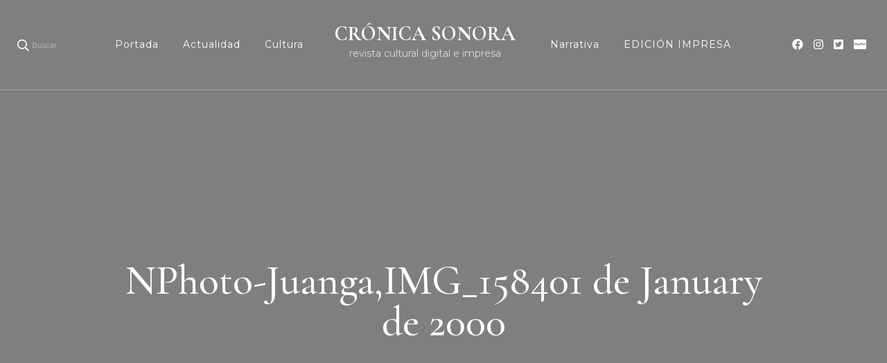

--- FILE ---
content_type: text/html; charset=UTF-8
request_url: https://www.cronicasonora.com/nphoto-juangaimg_158401-de-january-de-2000/
body_size: 22163
content:
    <!DOCTYPE html>
    <html lang="es">
    <head itemscope itemtype="http://schema.org/WebSite">
	    <meta charset="UTF-8">
    <meta name="viewport" content="width=device-width, initial-scale=1">
    <link rel="profile" href="http://gmpg.org/xfn/11">
    <title>NPhoto-Juanga,IMG_158401 de January de 2000 &#8211; CRÓNICA SONORA</title>
<meta name='robots' content='max-image-preview:large' />
<link rel='dns-prefetch' href='//stats.wp.com' />
<link rel='dns-prefetch' href='//fonts.googleapis.com' />
<link rel='preconnect' href='//i0.wp.com' />
<link rel='preconnect' href='//c0.wp.com' />
<link rel="alternate" type="application/rss+xml" title="CRÓNICA SONORA &raquo; Feed" href="https://www.cronicasonora.com/feed/" />
<link rel="alternate" type="application/rss+xml" title="CRÓNICA SONORA &raquo; Feed de los comentarios" href="https://www.cronicasonora.com/comments/feed/" />
<link rel="alternate" type="application/rss+xml" title="CRÓNICA SONORA &raquo; Comentario NPhoto-Juanga,IMG_158401 de January de 2000 del feed" href="https://www.cronicasonora.com/feed/?attachment_id=5420" />
		<!-- This site uses the Google Analytics by MonsterInsights plugin v9.7.0 - Using Analytics tracking - https://www.monsterinsights.com/ -->
							<script src="//www.googletagmanager.com/gtag/js?id=G-VDNMP81HBQ"  data-cfasync="false" data-wpfc-render="false" type="text/javascript" async></script>
			<script data-cfasync="false" data-wpfc-render="false" type="text/javascript">
				var mi_version = '9.7.0';
				var mi_track_user = true;
				var mi_no_track_reason = '';
								var MonsterInsightsDefaultLocations = {"page_location":"https:\/\/www.cronicasonora.com\/nphoto-juangaimg_158401-de-january-de-2000\/"};
								if ( typeof MonsterInsightsPrivacyGuardFilter === 'function' ) {
					var MonsterInsightsLocations = (typeof MonsterInsightsExcludeQuery === 'object') ? MonsterInsightsPrivacyGuardFilter( MonsterInsightsExcludeQuery ) : MonsterInsightsPrivacyGuardFilter( MonsterInsightsDefaultLocations );
				} else {
					var MonsterInsightsLocations = (typeof MonsterInsightsExcludeQuery === 'object') ? MonsterInsightsExcludeQuery : MonsterInsightsDefaultLocations;
				}

								var disableStrs = [
										'ga-disable-G-VDNMP81HBQ',
									];

				/* Function to detect opted out users */
				function __gtagTrackerIsOptedOut() {
					for (var index = 0; index < disableStrs.length; index++) {
						if (document.cookie.indexOf(disableStrs[index] + '=true') > -1) {
							return true;
						}
					}

					return false;
				}

				/* Disable tracking if the opt-out cookie exists. */
				if (__gtagTrackerIsOptedOut()) {
					for (var index = 0; index < disableStrs.length; index++) {
						window[disableStrs[index]] = true;
					}
				}

				/* Opt-out function */
				function __gtagTrackerOptout() {
					for (var index = 0; index < disableStrs.length; index++) {
						document.cookie = disableStrs[index] + '=true; expires=Thu, 31 Dec 2099 23:59:59 UTC; path=/';
						window[disableStrs[index]] = true;
					}
				}

				if ('undefined' === typeof gaOptout) {
					function gaOptout() {
						__gtagTrackerOptout();
					}
				}
								window.dataLayer = window.dataLayer || [];

				window.MonsterInsightsDualTracker = {
					helpers: {},
					trackers: {},
				};
				if (mi_track_user) {
					function __gtagDataLayer() {
						dataLayer.push(arguments);
					}

					function __gtagTracker(type, name, parameters) {
						if (!parameters) {
							parameters = {};
						}

						if (parameters.send_to) {
							__gtagDataLayer.apply(null, arguments);
							return;
						}

						if (type === 'event') {
														parameters.send_to = monsterinsights_frontend.v4_id;
							var hookName = name;
							if (typeof parameters['event_category'] !== 'undefined') {
								hookName = parameters['event_category'] + ':' + name;
							}

							if (typeof MonsterInsightsDualTracker.trackers[hookName] !== 'undefined') {
								MonsterInsightsDualTracker.trackers[hookName](parameters);
							} else {
								__gtagDataLayer('event', name, parameters);
							}
							
						} else {
							__gtagDataLayer.apply(null, arguments);
						}
					}

					__gtagTracker('js', new Date());
					__gtagTracker('set', {
						'developer_id.dZGIzZG': true,
											});
					if ( MonsterInsightsLocations.page_location ) {
						__gtagTracker('set', MonsterInsightsLocations);
					}
										__gtagTracker('config', 'G-VDNMP81HBQ', {"forceSSL":"true","link_attribution":"true"} );
										window.gtag = __gtagTracker;										(function () {
						/* https://developers.google.com/analytics/devguides/collection/analyticsjs/ */
						/* ga and __gaTracker compatibility shim. */
						var noopfn = function () {
							return null;
						};
						var newtracker = function () {
							return new Tracker();
						};
						var Tracker = function () {
							return null;
						};
						var p = Tracker.prototype;
						p.get = noopfn;
						p.set = noopfn;
						p.send = function () {
							var args = Array.prototype.slice.call(arguments);
							args.unshift('send');
							__gaTracker.apply(null, args);
						};
						var __gaTracker = function () {
							var len = arguments.length;
							if (len === 0) {
								return;
							}
							var f = arguments[len - 1];
							if (typeof f !== 'object' || f === null || typeof f.hitCallback !== 'function') {
								if ('send' === arguments[0]) {
									var hitConverted, hitObject = false, action;
									if ('event' === arguments[1]) {
										if ('undefined' !== typeof arguments[3]) {
											hitObject = {
												'eventAction': arguments[3],
												'eventCategory': arguments[2],
												'eventLabel': arguments[4],
												'value': arguments[5] ? arguments[5] : 1,
											}
										}
									}
									if ('pageview' === arguments[1]) {
										if ('undefined' !== typeof arguments[2]) {
											hitObject = {
												'eventAction': 'page_view',
												'page_path': arguments[2],
											}
										}
									}
									if (typeof arguments[2] === 'object') {
										hitObject = arguments[2];
									}
									if (typeof arguments[5] === 'object') {
										Object.assign(hitObject, arguments[5]);
									}
									if ('undefined' !== typeof arguments[1].hitType) {
										hitObject = arguments[1];
										if ('pageview' === hitObject.hitType) {
											hitObject.eventAction = 'page_view';
										}
									}
									if (hitObject) {
										action = 'timing' === arguments[1].hitType ? 'timing_complete' : hitObject.eventAction;
										hitConverted = mapArgs(hitObject);
										__gtagTracker('event', action, hitConverted);
									}
								}
								return;
							}

							function mapArgs(args) {
								var arg, hit = {};
								var gaMap = {
									'eventCategory': 'event_category',
									'eventAction': 'event_action',
									'eventLabel': 'event_label',
									'eventValue': 'event_value',
									'nonInteraction': 'non_interaction',
									'timingCategory': 'event_category',
									'timingVar': 'name',
									'timingValue': 'value',
									'timingLabel': 'event_label',
									'page': 'page_path',
									'location': 'page_location',
									'title': 'page_title',
									'referrer' : 'page_referrer',
								};
								for (arg in args) {
																		if (!(!args.hasOwnProperty(arg) || !gaMap.hasOwnProperty(arg))) {
										hit[gaMap[arg]] = args[arg];
									} else {
										hit[arg] = args[arg];
									}
								}
								return hit;
							}

							try {
								f.hitCallback();
							} catch (ex) {
							}
						};
						__gaTracker.create = newtracker;
						__gaTracker.getByName = newtracker;
						__gaTracker.getAll = function () {
							return [];
						};
						__gaTracker.remove = noopfn;
						__gaTracker.loaded = true;
						window['__gaTracker'] = __gaTracker;
					})();
									} else {
										console.log("");
					(function () {
						function __gtagTracker() {
							return null;
						}

						window['__gtagTracker'] = __gtagTracker;
						window['gtag'] = __gtagTracker;
					})();
									}
			</script>
			
							<!-- / Google Analytics by MonsterInsights -->
		<script type="text/javascript">
/* <![CDATA[ */
window._wpemojiSettings = {"baseUrl":"https:\/\/s.w.org\/images\/core\/emoji\/15.0.3\/72x72\/","ext":".png","svgUrl":"https:\/\/s.w.org\/images\/core\/emoji\/15.0.3\/svg\/","svgExt":".svg","source":{"concatemoji":"https:\/\/www.cronicasonora.com\/wp-includes\/js\/wp-emoji-release.min.js?ver=6.6.2"}};
/*! This file is auto-generated */
!function(i,n){var o,s,e;function c(e){try{var t={supportTests:e,timestamp:(new Date).valueOf()};sessionStorage.setItem(o,JSON.stringify(t))}catch(e){}}function p(e,t,n){e.clearRect(0,0,e.canvas.width,e.canvas.height),e.fillText(t,0,0);var t=new Uint32Array(e.getImageData(0,0,e.canvas.width,e.canvas.height).data),r=(e.clearRect(0,0,e.canvas.width,e.canvas.height),e.fillText(n,0,0),new Uint32Array(e.getImageData(0,0,e.canvas.width,e.canvas.height).data));return t.every(function(e,t){return e===r[t]})}function u(e,t,n){switch(t){case"flag":return n(e,"\ud83c\udff3\ufe0f\u200d\u26a7\ufe0f","\ud83c\udff3\ufe0f\u200b\u26a7\ufe0f")?!1:!n(e,"\ud83c\uddfa\ud83c\uddf3","\ud83c\uddfa\u200b\ud83c\uddf3")&&!n(e,"\ud83c\udff4\udb40\udc67\udb40\udc62\udb40\udc65\udb40\udc6e\udb40\udc67\udb40\udc7f","\ud83c\udff4\u200b\udb40\udc67\u200b\udb40\udc62\u200b\udb40\udc65\u200b\udb40\udc6e\u200b\udb40\udc67\u200b\udb40\udc7f");case"emoji":return!n(e,"\ud83d\udc26\u200d\u2b1b","\ud83d\udc26\u200b\u2b1b")}return!1}function f(e,t,n){var r="undefined"!=typeof WorkerGlobalScope&&self instanceof WorkerGlobalScope?new OffscreenCanvas(300,150):i.createElement("canvas"),a=r.getContext("2d",{willReadFrequently:!0}),o=(a.textBaseline="top",a.font="600 32px Arial",{});return e.forEach(function(e){o[e]=t(a,e,n)}),o}function t(e){var t=i.createElement("script");t.src=e,t.defer=!0,i.head.appendChild(t)}"undefined"!=typeof Promise&&(o="wpEmojiSettingsSupports",s=["flag","emoji"],n.supports={everything:!0,everythingExceptFlag:!0},e=new Promise(function(e){i.addEventListener("DOMContentLoaded",e,{once:!0})}),new Promise(function(t){var n=function(){try{var e=JSON.parse(sessionStorage.getItem(o));if("object"==typeof e&&"number"==typeof e.timestamp&&(new Date).valueOf()<e.timestamp+604800&&"object"==typeof e.supportTests)return e.supportTests}catch(e){}return null}();if(!n){if("undefined"!=typeof Worker&&"undefined"!=typeof OffscreenCanvas&&"undefined"!=typeof URL&&URL.createObjectURL&&"undefined"!=typeof Blob)try{var e="postMessage("+f.toString()+"("+[JSON.stringify(s),u.toString(),p.toString()].join(",")+"));",r=new Blob([e],{type:"text/javascript"}),a=new Worker(URL.createObjectURL(r),{name:"wpTestEmojiSupports"});return void(a.onmessage=function(e){c(n=e.data),a.terminate(),t(n)})}catch(e){}c(n=f(s,u,p))}t(n)}).then(function(e){for(var t in e)n.supports[t]=e[t],n.supports.everything=n.supports.everything&&n.supports[t],"flag"!==t&&(n.supports.everythingExceptFlag=n.supports.everythingExceptFlag&&n.supports[t]);n.supports.everythingExceptFlag=n.supports.everythingExceptFlag&&!n.supports.flag,n.DOMReady=!1,n.readyCallback=function(){n.DOMReady=!0}}).then(function(){return e}).then(function(){var e;n.supports.everything||(n.readyCallback(),(e=n.source||{}).concatemoji?t(e.concatemoji):e.wpemoji&&e.twemoji&&(t(e.twemoji),t(e.wpemoji)))}))}((window,document),window._wpemojiSettings);
/* ]]> */
</script>
<style id='wp-emoji-styles-inline-css' type='text/css'>

	img.wp-smiley, img.emoji {
		display: inline !important;
		border: none !important;
		box-shadow: none !important;
		height: 1em !important;
		width: 1em !important;
		margin: 0 0.07em !important;
		vertical-align: -0.1em !important;
		background: none !important;
		padding: 0 !important;
	}
</style>
<link rel='stylesheet' id='wp-block-library-css' href='https://c0.wp.com/c/6.6.2/wp-includes/css/dist/block-library/style.min.css' type='text/css' media='all' />
<link rel='stylesheet' id='mediaelement-css' href='https://c0.wp.com/c/6.6.2/wp-includes/js/mediaelement/mediaelementplayer-legacy.min.css' type='text/css' media='all' />
<link rel='stylesheet' id='wp-mediaelement-css' href='https://c0.wp.com/c/6.6.2/wp-includes/js/mediaelement/wp-mediaelement.min.css' type='text/css' media='all' />
<style id='jetpack-sharing-buttons-style-inline-css' type='text/css'>
.jetpack-sharing-buttons__services-list{display:flex;flex-direction:row;flex-wrap:wrap;gap:0;list-style-type:none;margin:5px;padding:0}.jetpack-sharing-buttons__services-list.has-small-icon-size{font-size:12px}.jetpack-sharing-buttons__services-list.has-normal-icon-size{font-size:16px}.jetpack-sharing-buttons__services-list.has-large-icon-size{font-size:24px}.jetpack-sharing-buttons__services-list.has-huge-icon-size{font-size:36px}@media print{.jetpack-sharing-buttons__services-list{display:none!important}}.editor-styles-wrapper .wp-block-jetpack-sharing-buttons{gap:0;padding-inline-start:0}ul.jetpack-sharing-buttons__services-list.has-background{padding:1.25em 2.375em}
</style>
<style id='classic-theme-styles-inline-css' type='text/css'>
/*! This file is auto-generated */
.wp-block-button__link{color:#fff;background-color:#32373c;border-radius:9999px;box-shadow:none;text-decoration:none;padding:calc(.667em + 2px) calc(1.333em + 2px);font-size:1.125em}.wp-block-file__button{background:#32373c;color:#fff;text-decoration:none}
</style>
<style id='global-styles-inline-css' type='text/css'>
:root{--wp--preset--aspect-ratio--square: 1;--wp--preset--aspect-ratio--4-3: 4/3;--wp--preset--aspect-ratio--3-4: 3/4;--wp--preset--aspect-ratio--3-2: 3/2;--wp--preset--aspect-ratio--2-3: 2/3;--wp--preset--aspect-ratio--16-9: 16/9;--wp--preset--aspect-ratio--9-16: 9/16;--wp--preset--color--black: #000000;--wp--preset--color--cyan-bluish-gray: #abb8c3;--wp--preset--color--white: #ffffff;--wp--preset--color--pale-pink: #f78da7;--wp--preset--color--vivid-red: #cf2e2e;--wp--preset--color--luminous-vivid-orange: #ff6900;--wp--preset--color--luminous-vivid-amber: #fcb900;--wp--preset--color--light-green-cyan: #7bdcb5;--wp--preset--color--vivid-green-cyan: #00d084;--wp--preset--color--pale-cyan-blue: #8ed1fc;--wp--preset--color--vivid-cyan-blue: #0693e3;--wp--preset--color--vivid-purple: #9b51e0;--wp--preset--gradient--vivid-cyan-blue-to-vivid-purple: linear-gradient(135deg,rgba(6,147,227,1) 0%,rgb(155,81,224) 100%);--wp--preset--gradient--light-green-cyan-to-vivid-green-cyan: linear-gradient(135deg,rgb(122,220,180) 0%,rgb(0,208,130) 100%);--wp--preset--gradient--luminous-vivid-amber-to-luminous-vivid-orange: linear-gradient(135deg,rgba(252,185,0,1) 0%,rgba(255,105,0,1) 100%);--wp--preset--gradient--luminous-vivid-orange-to-vivid-red: linear-gradient(135deg,rgba(255,105,0,1) 0%,rgb(207,46,46) 100%);--wp--preset--gradient--very-light-gray-to-cyan-bluish-gray: linear-gradient(135deg,rgb(238,238,238) 0%,rgb(169,184,195) 100%);--wp--preset--gradient--cool-to-warm-spectrum: linear-gradient(135deg,rgb(74,234,220) 0%,rgb(151,120,209) 20%,rgb(207,42,186) 40%,rgb(238,44,130) 60%,rgb(251,105,98) 80%,rgb(254,248,76) 100%);--wp--preset--gradient--blush-light-purple: linear-gradient(135deg,rgb(255,206,236) 0%,rgb(152,150,240) 100%);--wp--preset--gradient--blush-bordeaux: linear-gradient(135deg,rgb(254,205,165) 0%,rgb(254,45,45) 50%,rgb(107,0,62) 100%);--wp--preset--gradient--luminous-dusk: linear-gradient(135deg,rgb(255,203,112) 0%,rgb(199,81,192) 50%,rgb(65,88,208) 100%);--wp--preset--gradient--pale-ocean: linear-gradient(135deg,rgb(255,245,203) 0%,rgb(182,227,212) 50%,rgb(51,167,181) 100%);--wp--preset--gradient--electric-grass: linear-gradient(135deg,rgb(202,248,128) 0%,rgb(113,206,126) 100%);--wp--preset--gradient--midnight: linear-gradient(135deg,rgb(2,3,129) 0%,rgb(40,116,252) 100%);--wp--preset--font-size--small: 13px;--wp--preset--font-size--medium: 20px;--wp--preset--font-size--large: 36px;--wp--preset--font-size--x-large: 42px;--wp--preset--spacing--20: 0.44rem;--wp--preset--spacing--30: 0.67rem;--wp--preset--spacing--40: 1rem;--wp--preset--spacing--50: 1.5rem;--wp--preset--spacing--60: 2.25rem;--wp--preset--spacing--70: 3.38rem;--wp--preset--spacing--80: 5.06rem;--wp--preset--shadow--natural: 6px 6px 9px rgba(0, 0, 0, 0.2);--wp--preset--shadow--deep: 12px 12px 50px rgba(0, 0, 0, 0.4);--wp--preset--shadow--sharp: 6px 6px 0px rgba(0, 0, 0, 0.2);--wp--preset--shadow--outlined: 6px 6px 0px -3px rgba(255, 255, 255, 1), 6px 6px rgba(0, 0, 0, 1);--wp--preset--shadow--crisp: 6px 6px 0px rgba(0, 0, 0, 1);}:where(.is-layout-flex){gap: 0.5em;}:where(.is-layout-grid){gap: 0.5em;}body .is-layout-flex{display: flex;}.is-layout-flex{flex-wrap: wrap;align-items: center;}.is-layout-flex > :is(*, div){margin: 0;}body .is-layout-grid{display: grid;}.is-layout-grid > :is(*, div){margin: 0;}:where(.wp-block-columns.is-layout-flex){gap: 2em;}:where(.wp-block-columns.is-layout-grid){gap: 2em;}:where(.wp-block-post-template.is-layout-flex){gap: 1.25em;}:where(.wp-block-post-template.is-layout-grid){gap: 1.25em;}.has-black-color{color: var(--wp--preset--color--black) !important;}.has-cyan-bluish-gray-color{color: var(--wp--preset--color--cyan-bluish-gray) !important;}.has-white-color{color: var(--wp--preset--color--white) !important;}.has-pale-pink-color{color: var(--wp--preset--color--pale-pink) !important;}.has-vivid-red-color{color: var(--wp--preset--color--vivid-red) !important;}.has-luminous-vivid-orange-color{color: var(--wp--preset--color--luminous-vivid-orange) !important;}.has-luminous-vivid-amber-color{color: var(--wp--preset--color--luminous-vivid-amber) !important;}.has-light-green-cyan-color{color: var(--wp--preset--color--light-green-cyan) !important;}.has-vivid-green-cyan-color{color: var(--wp--preset--color--vivid-green-cyan) !important;}.has-pale-cyan-blue-color{color: var(--wp--preset--color--pale-cyan-blue) !important;}.has-vivid-cyan-blue-color{color: var(--wp--preset--color--vivid-cyan-blue) !important;}.has-vivid-purple-color{color: var(--wp--preset--color--vivid-purple) !important;}.has-black-background-color{background-color: var(--wp--preset--color--black) !important;}.has-cyan-bluish-gray-background-color{background-color: var(--wp--preset--color--cyan-bluish-gray) !important;}.has-white-background-color{background-color: var(--wp--preset--color--white) !important;}.has-pale-pink-background-color{background-color: var(--wp--preset--color--pale-pink) !important;}.has-vivid-red-background-color{background-color: var(--wp--preset--color--vivid-red) !important;}.has-luminous-vivid-orange-background-color{background-color: var(--wp--preset--color--luminous-vivid-orange) !important;}.has-luminous-vivid-amber-background-color{background-color: var(--wp--preset--color--luminous-vivid-amber) !important;}.has-light-green-cyan-background-color{background-color: var(--wp--preset--color--light-green-cyan) !important;}.has-vivid-green-cyan-background-color{background-color: var(--wp--preset--color--vivid-green-cyan) !important;}.has-pale-cyan-blue-background-color{background-color: var(--wp--preset--color--pale-cyan-blue) !important;}.has-vivid-cyan-blue-background-color{background-color: var(--wp--preset--color--vivid-cyan-blue) !important;}.has-vivid-purple-background-color{background-color: var(--wp--preset--color--vivid-purple) !important;}.has-black-border-color{border-color: var(--wp--preset--color--black) !important;}.has-cyan-bluish-gray-border-color{border-color: var(--wp--preset--color--cyan-bluish-gray) !important;}.has-white-border-color{border-color: var(--wp--preset--color--white) !important;}.has-pale-pink-border-color{border-color: var(--wp--preset--color--pale-pink) !important;}.has-vivid-red-border-color{border-color: var(--wp--preset--color--vivid-red) !important;}.has-luminous-vivid-orange-border-color{border-color: var(--wp--preset--color--luminous-vivid-orange) !important;}.has-luminous-vivid-amber-border-color{border-color: var(--wp--preset--color--luminous-vivid-amber) !important;}.has-light-green-cyan-border-color{border-color: var(--wp--preset--color--light-green-cyan) !important;}.has-vivid-green-cyan-border-color{border-color: var(--wp--preset--color--vivid-green-cyan) !important;}.has-pale-cyan-blue-border-color{border-color: var(--wp--preset--color--pale-cyan-blue) !important;}.has-vivid-cyan-blue-border-color{border-color: var(--wp--preset--color--vivid-cyan-blue) !important;}.has-vivid-purple-border-color{border-color: var(--wp--preset--color--vivid-purple) !important;}.has-vivid-cyan-blue-to-vivid-purple-gradient-background{background: var(--wp--preset--gradient--vivid-cyan-blue-to-vivid-purple) !important;}.has-light-green-cyan-to-vivid-green-cyan-gradient-background{background: var(--wp--preset--gradient--light-green-cyan-to-vivid-green-cyan) !important;}.has-luminous-vivid-amber-to-luminous-vivid-orange-gradient-background{background: var(--wp--preset--gradient--luminous-vivid-amber-to-luminous-vivid-orange) !important;}.has-luminous-vivid-orange-to-vivid-red-gradient-background{background: var(--wp--preset--gradient--luminous-vivid-orange-to-vivid-red) !important;}.has-very-light-gray-to-cyan-bluish-gray-gradient-background{background: var(--wp--preset--gradient--very-light-gray-to-cyan-bluish-gray) !important;}.has-cool-to-warm-spectrum-gradient-background{background: var(--wp--preset--gradient--cool-to-warm-spectrum) !important;}.has-blush-light-purple-gradient-background{background: var(--wp--preset--gradient--blush-light-purple) !important;}.has-blush-bordeaux-gradient-background{background: var(--wp--preset--gradient--blush-bordeaux) !important;}.has-luminous-dusk-gradient-background{background: var(--wp--preset--gradient--luminous-dusk) !important;}.has-pale-ocean-gradient-background{background: var(--wp--preset--gradient--pale-ocean) !important;}.has-electric-grass-gradient-background{background: var(--wp--preset--gradient--electric-grass) !important;}.has-midnight-gradient-background{background: var(--wp--preset--gradient--midnight) !important;}.has-small-font-size{font-size: var(--wp--preset--font-size--small) !important;}.has-medium-font-size{font-size: var(--wp--preset--font-size--medium) !important;}.has-large-font-size{font-size: var(--wp--preset--font-size--large) !important;}.has-x-large-font-size{font-size: var(--wp--preset--font-size--x-large) !important;}
:where(.wp-block-post-template.is-layout-flex){gap: 1.25em;}:where(.wp-block-post-template.is-layout-grid){gap: 1.25em;}
:where(.wp-block-columns.is-layout-flex){gap: 2em;}:where(.wp-block-columns.is-layout-grid){gap: 2em;}
:root :where(.wp-block-pullquote){font-size: 1.5em;line-height: 1.6;}
</style>
<link rel='stylesheet' id='wpfc-css' href='https://www.cronicasonora.com/wp-content/plugins/gs-facebook-comments/public/css/wpfc-public.css?ver=1.7.3' type='text/css' media='all' />
<link rel='stylesheet' id='owl-carousel-css' href='https://www.cronicasonora.com/wp-content/themes/blossom-travel/css/owl.carousel.min.css?ver=2.3.4' type='text/css' media='all' />
<link rel='stylesheet' id='blossom-travel-google-fonts-css' href='https://fonts.googleapis.com/css?family=Montserrat%3A100%2C200%2C300%2Cregular%2C500%2C600%2C700%2C800%2C900%2C100italic%2C200italic%2C300italic%2Citalic%2C500italic%2C600italic%2C700italic%2C800italic%2C900italic%7CCormorant+Garamond%3A300%2C300italic%2Cregular%2Citalic%2C500%2C500italic%2C600%2C600italic%2C700%2C700italic%7CCormorant+Garamond%3A700' type='text/css' media='all' />
<link rel='stylesheet' id='blossom-travel-css' href='https://www.cronicasonora.com/wp-content/themes/blossom-travel/style.css?ver=1.2.4' type='text/css' media='all' />
<style id='blossom-travel-inline-css' type='text/css'>


	.site-title{
        font-size   : 29px;
        font-family : Cormorant Garamond;
        font-weight : 700;
        font-style  : normal;
    }

	.site-title a{
		color: #ffffff;
	}

	.custom-logo-link img{
	    width: 250px;
	    max-width: 100%;
	}
     
    .content-newsletter .blossomthemes-email-newsletter-wrapper.bg-img:after,
    .widget_blossomthemes_email_newsletter_widget .blossomthemes-email-newsletter-wrapper:after{
        background: rgba(228, 191, 182, 0.8);
    }
    
    /*Typography*/

    body,
    button,
    input,
    select,
    optgroup,
    textarea{
        font-family : Montserrat;        
    }

	.about-section .btn-readmore, 
	.single .content-area .single-travel-essential .section-title, 
	#secondary .widget_blossomtheme_companion_cta_widget .text-holder p, 
	.site-footer .widget_blossomtheme_companion_cta_widget .text-holder p {
		font-family : Montserrat;
	}

	
	section[class*="-section"] .widget .widget-title, 
	.section-title, 
	.banner .banner-caption .entry-title, 
	.banner .item .entry-header .title, 
	.trending-section .widget ul li .entry-header .entry-title, 
	section.about-section .widget .widget-title, 
	.trending-stories-section article .entry-title, 
	.newsletter-section .blossomthemes-email-newsletter-wrapper h3, 
	.widget_bttk_popular_post ul li .entry-header .entry-title, 
	.widget_bttk_pro_recent_post ul li .entry-header .entry-title, 
	.widget_bttk_author_bio .title-holder, 
	.widget-area .widget_blossomthemes_email_newsletter_widget .text-holder h3, 
	.site-footer .widget_blossomthemes_email_newsletter_widget .text-holder h3, 
	body[class*="post-lay-"] .site-main .large-post .entry-title, 
	body[class*="post-lay-"] .site-main article:not(.large-post) .entry-title, 
	.additional-post .section-grid article .entry-title, 
	.single .site-content .page-header .page-title {
		font-family : Cormorant Garamond;
	}
    
    /*Color Scheme*/

    button:hover,
	input[type="button"]:hover,
	input[type="reset"]:hover,
	input[type="submit"]:hover, 
	.widget_archive ul li::before, 
	.widget_categories ul li::before, 
	.widget_pages ul li::before, 
	.widget_meta ul li::before, 
	.widget_recent_comments ul li::before, 
	.widget_recent_entries ul li::before, 
	.widget_nav_menu ul li::before, 
	.comment-form p.form-submit input[type="submit"], 
	.pagination .page-numbers.current, 
	.posts-navigation .nav-links a:hover, 
	#load-posts a.loading, 
	#load-posts a:hover, 
	#load-posts a.disabled, 
	.sticky-t-bar:not(.active) .close, 
	.sticky-bar-content, 
	.main-navigation ul li a:after, 
	.main-navigation ul ul li:hover > a, 
	.main-navigation ul ul li a:hover, 
	.main-navigation ul ul li.current-menu-item > a, 
	.main-navigation ul ul li.current_page_item > a, 
	.main-navigation ul ul li.current-menu-ancestor > a, 
	.main-navigation ul ul li.current_page_ancestor > a, 
	.btn-readmore, 
	.banner-caption .blossomthemes-email-newsletter-wrapper form input[type="submit"]:hover, 
	.slider-two .owl-carousel .owl-nav [class*="owl-"], 
	.slider-five .owl-carousel .owl-nav [class*="owl-"], 
	.trending-section .owl-carousel .owl-nav [class*="owl-"], 
	.widget_bttk_image_text_widget ul li:hover .btn-readmore, 
	.post-thumbnail .social-list li a, 
	.popular-post-section .owl-carousel .owl-nav [class*="owl-"], 
	.trending-post-section .owl-carousel .owl-nav [class*="owl-"], 
	.popular-cat-section .owl-carousel .owl-nav [class*="owl-"], 
	.widget_blossomtheme_companion_cta_widget .btn-cta, 
	.widget_calendar table caption, 
	.tagcloud a, 
	.widget_bttk_author_bio .readmore, 
	.widget_bttk_author_bio .author-socicons li a:hover, 
	.page-template-contact .site-main form input[type="submit"], 
	.single .site-main article .social-list li a, 
	.single-lay-five .site-content .page-header .social-list li a, 
	.single-lay-six .site-content .page-header .social-list li a, 
	.widget_bttk_social_links ul li a:hover, 
	.widget_bttk_posts_category_slider_widget .owl-theme .owl-nav [class*="owl-"]:hover, 
	.widget_bttk_description_widget .social-profile li a, 
	.footer-social .social-list li a:hover svg, 
	.site-footer .widget_bttk_posts_category_slider_widget .owl-carousel .owl-dots .owl-dot.active, 
	.site-footer .widget_bttk_posts_category_slider_widget .owl-carousel .owl-dots .owl-dot:hover, 
	.site-footer .widget_bttk_social_links ul li a:hover, 
	.bttk-itw-holder .owl-stage li, 
	.author-section .author-img, 
	.trending-section .owl-carousel .owl-nav [class*="owl-"].disabled, 
	.trending-section .owl-carousel .owl-nav [class*="owl-"].disabled:hover, 
	.main-navigation ul .sub-menu li:hover > a, 
	.main-navigation ul .sub-menu li a:hover, 
	.main-navigation ul .sub-menu li.current-menu-item > a, 
	.main-navigation ul .sub-menu li.current_page_item > a, 
	.main-navigation ul .sub-menu li.current-menu-ancestor > a, 
	.main-navigation ul .sub-menu li.current_page_ancestor > a {
		background: #e4bfb6;
	}

	.banner-caption .blossomthemes-email-newsletter-wrapper form label input[type="checkbox"]:checked + .check-mark, 
	.feature-category-section .widget_bttk_custom_categories ul li, 
	.widget_search .search-form .search-submit, 
	.error404 .site-main .search-form .search-submit {
		background-color: #e4bfb6;
	}

	.pagination .page-numbers:hover, 
	.pagination .page-numbers.current, 
	.posts-navigation .nav-links a:hover, 
	#load-posts a.loading, 
	#load-posts a:hover, 
	#load-posts a.disabled, 
	.banner-caption .blossomthemes-email-newsletter-wrapper form label input[type="checkbox"]:checked + .check-mark, 
	.post-thumbnail .social-list li a, 
	.widget_blossomtheme_companion_cta_widget .btn-cta, 
	.widget_bttk_author_bio .author-socicons li a:hover, 
	.single .site-main article .social-list li a, 
	.single-lay-five .site-content .page-header .social-list li a, 
	.single-lay-six .site-content .page-header .social-list li a, 
	.site-footer .widget_bttk_posts_category_slider_widget .owl-carousel .owl-dots .owl-dot.active, 
	.site-footer .widget_bttk_posts_category_slider_widget .owl-carousel .owl-dots .owl-dot:hover {
		border-color: #e4bfb6;
	}

	a, a:hover, 
	#secondary .widget ul li a:hover, 
	.site-footer .widget ul li a:hover, 
	.comment-respond .comment-reply-title a:hover, 
	.social-list li a:hover, 
	.header-five .header-t .header-social .social-list li a:hover, 
	.banner .entry-header .entry-title a:hover, 
	.banner .banner-caption .entry-title a:hover, 
	.banner .item .entry-header .title a:hover, 
	.slider-one .entry-header .entry-meta > span a:hover, 
	.slider-two .item .entry-header .entry-title a:hover, 
	.slider-two .item .entry-header span.category a:hover, 
	.slider-three .item .entry-header .entry-title a:hover, 
	.slider-three .item .entry-meta > span a:hover, 
	.slider-four .item .entry-header .entry-title a:hover, 
	.slider-four .item .entry-meta > span a:hover, 
	.slider-five .item-wrap .entry-header .entry-title a:hover, 
	.slider-five .item-wrap .entry-meta > span a:hover, 
	.trending-section li .entry-header span.cat-links a:hover, 
	.trending-section .widget ul li .entry-title a:hover, 
	article .entry-title a:hover, 
	.entry-meta > span a:hover, 
	.entry-footer > span a:hover, 
	.trending-stories-section article:not(.large-post) span.category a, 
	span.category a:hover, 
	article.large-post span.category a:hover, 
	article.large-post .entry-title a:hover, 
	.popular-post-section .widget ul.style-one li .entry-title a:hover, 
	.trending-post-section.style-three article .entry-title a:hover, 
	.popular-cat-section.style-three article .entry-title a:hover, 
	.popular-post-section .widget .style-one .entry-header .cat-links a:hover, 
	.trending-post-section.style-three article .category a:hover, 
	.popular-cat-section.style-three article .category a:hover, 
	#secondary .widget_bttk_popular_post .entry-meta > span a:hover, 
	#secondary .widget_bttk_pro_recent_post .entry-meta > span a:hover, 
	.post-lay-one .site-main article:not(.large-post) span.category a:hover, 
	.post-lay-one .site-main .large-post .entry-footer > span a:hover, 
	.post-lay-one .site-main article:not(.large-post) .btn-readmore:hover, 
	.post-lay-two .site-main article span.category a:hover, 
	.post-lay-two .site-main article .entry-title a:hover, 
	.post-lay-three .site-main article span.category a:hover, 
	.post-lay-five .site-main article .category a:hover, 
	.post-lay-five .site-main article .entry-title a:hover, 
	.single .page-header span.category a:hover, 
	.single .page-header .entry-meta > span a:hover, 
	.single .site-main .article-meta .byline a:hover, 
	.single-lay-four .page-header .meta-info-wrap .byline a:hover, 
	.single-lay-five .page-header .meta-info-wrap .byline a:hover, 
	.single-lay-six .page-header .meta-info-wrap .byline a:hover, 
	.single-lay-four .page-header .meta-info-wrap > span a:hover, 
	.single-lay-five .page-header .meta-info-wrap > span a:hover, 
	.single-lay-six .page-header .meta-info-wrap > span a:hover, 
	.widget_bttk_icon_text_widget .rtc-itw-inner-holder .icon-holder, 
	.widget_blossomthemes_stat_counter_widget .blossomthemes-sc-holder .icon-holder, 
	.footer-social .social-list li a:hover:after, 
	.popular-post-section .widget_bttk_popular_post ul:not(.style-one) li .entry-title a:hover, 
	.header-one .header-social .social-list li a:hover, 
	.shop-section .item h3 a:hover,
	.site-footer .widget_bttk_popular_post .style-three li .entry-header .cat-links a:hover, 
	.site-footer .widget_bttk_pro_recent_post .style-three li .entry-header .cat-links a:hover, 
	.site-footer .widget_bttk_popular_post .style-three li .entry-meta span > a:hover, 
	.site-footer .widget_bttk_pro_recent_post .style-three li .entry-meta span > a:hover, 
	.site-footer .widget_bttk_popular_post .style-three li .entry-header .entry-title a:hover, 
	.site-footer .widget_bttk_pro_recent_post .style-three li .entry-header .entry-title a:hover,
	.entry-content a:hover,
	.entry-summary a:hover,
	.page-content a:hover,
	.comment-content a:hover,
	.widget .textwidget a:hover {
		color: #e4bfb6;
	}

	.header-search .search-toggle:hover svg path {
		fill: #e4bfb6;
	}
    
    blockquote {
		background-image: url( 'data:image/svg+xml; utf-8, <svg xmlns="http://www.w3.org/2000/svg" viewBox="0 0 74 74"><path fill="%23e4bfb6" d="M68.871,47.073A12.886,12.886,0,0,0,56.71,36.191c1.494-5.547,5.121-7.752,9.53-9.032a.515.515,0,0,0,.356-.569l-.711-4.409s-.071-.356-.64-.284C50.024,23.6,39.712,35.2,41.632,49.277,43.41,59.021,51.02,62.79,58.061,61.794a12.968,12.968,0,0,0,10.81-14.722ZM20.3,36.191c1.422-5.547,5.192-7.752,9.53-9.032a.515.515,0,0,0,.356-.569l-.64-4.409s-.071-.356-.64-.284C13.682,23.532,3.441,35.124,5.219,49.206c1.849,9.815,9.53,13.584,16.5,12.588A12.865,12.865,0,0,0,32.458,47.073,12.693,12.693,0,0,0,20.3,36.191Z"></path></svg>' );
	}

	.search .page-header .search-form .search-submit:hover, 
	.search .page-header .search-form .search-submit:active, 
	.search .page-header .search-form .search-submit:focus {
		background-image: url( 'data:image/svg+xml; utf-8, <svg xmlns="http://www.w3.org/2000/svg" viewBox="0 0 512 512"><path fill="%23e4bfb6" d="M505 442.7L405.3 343c-4.5-4.5-10.6-7-17-7H372c27.6-35.3 44-79.7 44-128C416 93.1 322.9 0 208 0S0 93.1 0 208s93.1 208 208 208c48.3 0 92.7-16.4 128-44v16.3c0 6.4 2.5 12.5 7 17l99.7 99.7c9.4 9.4 24.6 9.4 33.9 0l28.3-28.3c9.4-9.4 9.4-24.6.1-34zM208 336c-70.7 0-128-57.2-128-128 0-70.7 57.2-128 128-128 70.7 0 128 57.2 128 128 0 70.7-57.2 128-128 128z"></path></svg>' );
	}

	.widget_bttk_author_bio .title-holder::before {
		background-image: url( 'data:image/svg+xml; utf-8, <svg xmlns="http://www.w3.org/2000/svg" viewBox="0 0 86.268 7.604"><path fill="%23e4bfb6" d="M55.162,0h0a9.129,9.129,0,0,1,6.8,3.073A7,7,0,0,0,67.17,5.44a7,7,0,0,0,5.208-2.367A9.129,9.129,0,0,1,79.182,0h0a9.133,9.133,0,0,1,6.8,3.073,1.082,1.082,0,1,1-1.6,1.455,6.98,6.98,0,0,0-5.2-2.368h0a7.007,7.007,0,0,0-5.208,2.368A9.139,9.139,0,0,1,67.169,7.6a9.14,9.14,0,0,1-6.805-3.075,6.989,6.989,0,0,0-5.2-2.368h-.005a7,7,0,0,0-5.21,2.368A9.142,9.142,0,0,1,43.144,7.6a9.14,9.14,0,0,1-6.805-3.075,7.069,7.069,0,0,0-10.42,0A9.149,9.149,0,0,1,19.109,7.6h0A9.145,9.145,0,0,1,12.3,4.528,6.984,6.984,0,0,0,7.092,2.16h0A7,7,0,0,0,1.882,4.528a1.081,1.081,0,1,1-1.6-1.455A9.137,9.137,0,0,1,7.09,0h0A9.145,9.145,0,0,1,13.9,3.073a6.985,6.985,0,0,0,5.2,2.367h0a7.012,7.012,0,0,0,5.213-2.367,9.275,9.275,0,0,1,13.612,0,7.01,7.01,0,0,0,5.21,2.367,7,7,0,0,0,5.21-2.367A9.146,9.146,0,0,1,55.162,0"></path></svg>' );
	}

	.comment-body .reply .comment-reply-link:hover:before {
		background-image: url( 'data:image/svg+xml; utf-8, <svg xmlns="http://www.w3.org/2000/svg" viewBox="0 0 18 15"><path fill="%23e4bfb6" d="M934,147.2a11.941,11.941,0,0,1,7.5,3.7,16.063,16.063,0,0,1,3.5,7.3c-2.4-3.4-6.1-5.1-11-5.1v4.1l-7-7,7-7Z" transform="translate(-927 -143.2)"/></svg>' );
	}

	.instagram-section .profile-link::after {
		background-image: url( 'data:image/svg+xml; utf-8, <svg xmlns="http://www.w3.org/2000/svg" viewBox="0 0 192 512"><path fill="%23e4bfb6" d="M0 384.662V127.338c0-17.818 21.543-26.741 34.142-14.142l128.662 128.662c7.81 7.81 7.81 20.474 0 28.284L34.142 398.804C21.543 411.404 0 402.48 0 384.662z"></path></svg>' );
	}

	.widget-area .widget_blossomthemes_email_newsletter_widget .text-holder h3::after, 
	.site-footer .widget_blossomthemes_email_newsletter_widget .text-holder h3::after {
		background-image: url( 'data:image/svg+xml; utf-8, <svg xmlns="http://www.w3.org/2000/svg" viewBox="0 0 86.268 7.604"><path fill="%23e4bfb6" d="M55.162,0h0a9.129,9.129,0,0,1,6.8,3.073A7,7,0,0,0,67.17,5.44a7,7,0,0,0,5.208-2.367A9.129,9.129,0,0,1,79.182,0h0a9.133,9.133,0,0,1,6.8,3.073,1.082,1.082,0,1,1-1.6,1.455,6.98,6.98,0,0,0-5.2-2.368h0a7.007,7.007,0,0,0-5.208,2.368A9.139,9.139,0,0,1,67.169,7.6a9.14,9.14,0,0,1-6.805-3.075,6.989,6.989,0,0,0-5.2-2.368h-.005a7,7,0,0,0-5.21,2.368A9.142,9.142,0,0,1,43.144,7.6a9.14,9.14,0,0,1-6.805-3.075,7.069,7.069,0,0,0-10.42,0A9.149,9.149,0,0,1,19.109,7.6h0A9.145,9.145,0,0,1,12.3,4.528,6.984,6.984,0,0,0,7.092,2.16h0A7,7,0,0,0,1.882,4.528a1.081,1.081,0,1,1-1.6-1.455A9.137,9.137,0,0,1,7.09,0h0A9.145,9.145,0,0,1,13.9,3.073a6.985,6.985,0,0,0,5.2,2.367h0a7.012,7.012,0,0,0,5.213-2.367,9.275,9.275,0,0,1,13.612,0,7.01,7.01,0,0,0,5.21,2.367,7,7,0,0,0,5.21-2.367A9.146,9.146,0,0,1,55.162,0"></path></svg>' );
	}


	/*Secondary color*/
	.comment-form p.form-submit input[type="submit"]:hover, 
	.sticky-t-bar .btn-readmore, 
	.sticky-t-bar .btn-readmore:hover, 
	.header-five .header-t, 
	.btn-readmore:hover, 
	.slider-two .owl-carousel .owl-nav [class*="owl-"]:hover, 
	.slider-two .owl-carousel .owl-nav [class*="owl-"].disabled, 
	.slider-five .owl-carousel .owl-nav [class*="owl-"]:hover, 
	.slider-five .owl-carousel .owl-nav [class*="owl-"].disabled, 
	.trending-section .owl-carousel .owl-nav [class*="owl-"]:hover,  
	.popular-post-section .owl-stage-outer .owl-item, 
	.trending-post-section.style-three .owl-stage-outer .owl-item, 
	.popular-cat-section.style-three .owl-stage-outer .owl-item, 
	.popular-post-section .widget ul.style-one li, 
	.trending-post-section.style-three article, 
	.popular-cat-section.style-three article, 
	.widget_blossomtheme_companion_cta_widget .btn-cta:hover, 
	.tagcloud a:hover, 
	.widget_bttk_author_bio .readmore:hover, 
	.widget_bttk_contact_social_links ul.social-networks li a:hover, 
	.author-section .social-list li a:hover, 
	body.single:not(.single-lay-one) .site-header.header-one, 
	.widget_bttk_description_widget .social-profile li a:hover {
		background: #d18f7f;
	}

	.comment-respond .comment-form p.comment-form-cookies-consent input[type="checkbox"]:checked + label::before, 
	.widget_search .search-form .search-submit:hover, 
	.widget_search .search-form .search-submit:active, 
	.widget_search .search-form .search-submit:focus, 
	.error404 .site-main .search-form .search-submit:hover, 
	.error404 .site-main .search-form .search-submit:active, 
	.error404 .site-main .search-form .search-submit:focus {
		background-color: #d18f7f;
	}

	.comment-respond .comment-form p.comment-form-cookies-consent input[type="checkbox"]:checked + label::before, 
	.widget_blossomtheme_companion_cta_widget .btn-cta:hover, 
	.widget_bttk_contact_social_links ul.social-networks li a, 
	.author-section .social-list li a:hover {
		border-color: #d18f7f;
	}

	.breadcrumb-wrapper .current, 
	.breadcrumb-wrapper a:hover, 
	.page-header .breadcrumb-wrapper a:hover, 
	.comment-author a:hover, 
	.comment-metadata a:hover, 
	.comment-body .reply .comment-reply-link:hover, 
	.comment-respond .comment-reply-title a, 
	.post-navigation .nav-links a:hover .post-title, 
	.slider-two .item .entry-header span.category a, 
	.trending-section li .entry-header span.cat-links a, 
	.shop-section .item .price, 
	span.category a, .instagram-section .profile-link:hover, 
	.widget_bttk_contact_social_links ul.contact-list li svg, 
	.widget_bttk_contact_social_links ul li a:hover, 
	.widget_bttk_contact_social_links ul.social-networks li a, 
	.post-lay-one .site-main article:not(.large-post) span.category a, 
	.post-lay-one .site-main article:not(.large-post) .btn-readmore > svg, 
	.post-lay-three .site-main article span.category a, 
	.post-lay-three .site-main article .entry-footer .button-wrap .btn-readmore:hover, 
	.post-lay-four .site-main article .entry-footer .button-wrap .btn-readmore:hover, 
	.post-lay-three .site-main article .entry-footer .button-wrap .btn-readmore > svg, 
	.post-lay-four .site-main article .entry-footer .button-wrap .btn-readmore > svg, 
	.error-num, .additional-post article .entry-footer .btn-readmore:hover, 
	.additional-post article .entry-footer .btn-readmore svg, 
	.single .site-main .entry-footer > span.cat-tags a:hover, 
	.single-lay-four .page-header span.category a, 
	.single-lay-five .page-header span.category a, 
	.single-lay-six .page-header span.category a {
		color: #d18f7f;
	}

	.main-navigation ul .sub-menu li a {
		border-bottom-color: rgba(228, 191, 182, 0.15);
	}

	.header-four .header-t, 
	section.featured-section, 
	section.feature-category-section, 
	section.explore-destination-section {
		background: rgba(228, 191, 182, 0.1);
	}

	.widget-area .widget_blossomthemes_email_newsletter_widget input[type="submit"], 
	.site-footer .widget_blossomthemes_email_newsletter_widget input[type="submit"], 
	#secondary .widget_bttk_custom_categories ul li .post-count, 
	.site-footer .widget_bttk_custom_categories ul li .post-count {
		background: rgba(228, 191, 182, 0.75);
	}

	#secondary .widget_bttk_custom_categories ul li a:hover .post-count, 
	#secondary .widget_bttk_custom_categories ul li a:hover:focus .post-count, 
	.site-footer .widget_bttk_custom_categories ul li a:hover .post-count, 
	.site-footer .widget_bttk_custom_categories ul li a:hover:focus .post-count {
	    background: rgba(228, 191, 182, 0.85);
	}

	.widget-area .widget_blossomthemes_email_newsletter_widget input[type="submit"]:hover, 
	.widget-area .widget_blossomthemes_email_newsletter_widget input[type="submit"]:active, 
	.widget-area .widget_blossomthemes_email_newsletter_widget input[type="submit"]:focus, 
	.site-footer .widget_blossomthemes_email_newsletter_widget input[type="submit"]:hover, 
	.site-footer .widget_blossomthemes_email_newsletter_widget input[type="submit"]:active, 
	.site-footer .widget_blossomthemes_email_newsletter_widget input[type="submit"]:focus {
		background: rgba(228, 191, 182, 0.9);
	}

	.top-bar {
		background: rgba(228, 191, 182, 0.25);;
	}

	@media screen and (max-width: 1024px) {
		.responsive-nav .search-form .search-submit {
			background-color: #e4bfb6;
		}

		button.toggle-btn:hover .toggle-bar {
			background: #d18f7f;
		}

		.responsive-nav .search-form .search-submit:hover, 
		.responsive-nav .search-form .search-submit:active, 
		.responsive-nav .search-form .search-submit:focus {
			background-color: #d18f7f;
		}

		.main-navigation ul li:hover > a, 
		.main-navigation ul li a:hover, 
		.main-navigation ul li.current-menu-item > a, 
		.main-navigation ul li.current_page_item > a, 
		.main-navigation ul li.current-menu-ancestor > a, 
		.main-navigation ul li.current_page_ancestor > a {
			color: #d18f7f;
		}
	}

	@media screen and (max-width: 767px) {
		.banner-caption {
			background: rgba(209, 143, 127, 0.2);
		}
		.slider-five .owl-carousel .owl-dots .owl-dot {
			background: #e4bfb6;
		}

		.slider-five .owl-carousel .owl-dots .owl-dot, 
		.slider-five .owl-carousel .owl-dots .owl-dot.active {
			border-color: #e4bfb6;
		}

		section[class*="-section"] .widget .widget-title::after, 
		.section-title::after {
			background-image: url( 'data:image/svg+xml; utf-8, <svg xmlns="http://www.w3.org/2000/svg" viewBox="0 0 86.268 7.604"><path fill="%23e4bfb6" d="M55.162,0h0a9.129,9.129,0,0,1,6.8,3.073A7,7,0,0,0,67.17,5.44a7,7,0,0,0,5.208-2.367A9.129,9.129,0,0,1,79.182,0h0a9.133,9.133,0,0,1,6.8,3.073,1.082,1.082,0,1,1-1.6,1.455,6.98,6.98,0,0,0-5.2-2.368h0a7.007,7.007,0,0,0-5.208,2.368A9.139,9.139,0,0,1,67.169,7.6a9.14,9.14,0,0,1-6.805-3.075,6.989,6.989,0,0,0-5.2-2.368h-.005a7,7,0,0,0-5.21,2.368A9.142,9.142,0,0,1,43.144,7.6a9.14,9.14,0,0,1-6.805-3.075,7.069,7.069,0,0,0-10.42,0A9.149,9.149,0,0,1,19.109,7.6h0A9.145,9.145,0,0,1,12.3,4.528,6.984,6.984,0,0,0,7.092,2.16h0A7,7,0,0,0,1.882,4.528a1.081,1.081,0,1,1-1.6-1.455A9.137,9.137,0,0,1,7.09,0h0A9.145,9.145,0,0,1,13.9,3.073a6.985,6.985,0,0,0,5.2,2.367h0a7.012,7.012,0,0,0,5.213-2.367,9.275,9.275,0,0,1,13.612,0,7.01,7.01,0,0,0,5.21,2.367,7,7,0,0,0,5.21-2.367A9.146,9.146,0,0,1,55.162,0"></path></svg>' );
		}

		.newsletter-section .blossomthemes-email-newsletter-wrapper h3::after {
			background-image: url( 'data:image/svg+xml; utf-8, <svg xmlns="http://www.w3.org/2000/svg" viewBox="0 0 86.268 7.604"><path fill="%23e4bfb6" d="M55.162,0h0a9.129,9.129,0,0,1,6.8,3.073A7,7,0,0,0,67.17,5.44a7,7,0,0,0,5.208-2.367A9.129,9.129,0,0,1,79.182,0h0a9.133,9.133,0,0,1,6.8,3.073,1.082,1.082,0,1,1-1.6,1.455,6.98,6.98,0,0,0-5.2-2.368h0a7.007,7.007,0,0,0-5.208,2.368A9.139,9.139,0,0,1,67.169,7.6a9.14,9.14,0,0,1-6.805-3.075,6.989,6.989,0,0,0-5.2-2.368h-.005a7,7,0,0,0-5.21,2.368A9.142,9.142,0,0,1,43.144,7.6a9.14,9.14,0,0,1-6.805-3.075,7.069,7.069,0,0,0-10.42,0A9.149,9.149,0,0,1,19.109,7.6h0A9.145,9.145,0,0,1,12.3,4.528,6.984,6.984,0,0,0,7.092,2.16h0A7,7,0,0,0,1.882,4.528a1.081,1.081,0,1,1-1.6-1.455A9.137,9.137,0,0,1,7.09,0h0A9.145,9.145,0,0,1,13.9,3.073a6.985,6.985,0,0,0,5.2,2.367h0a7.012,7.012,0,0,0,5.213-2.367,9.275,9.275,0,0,1,13.612,0,7.01,7.01,0,0,0,5.21,2.367,7,7,0,0,0,5.21-2.367A9.146,9.146,0,0,1,55.162,0"></path></svg>' );
		}
	}
</style>
<script type="text/javascript" src="https://www.cronicasonora.com/wp-content/plugins/google-analytics-for-wordpress/assets/js/frontend-gtag.min.js?ver=9.7.0" id="monsterinsights-frontend-script-js" async="async" data-wp-strategy="async"></script>
<script data-cfasync="false" data-wpfc-render="false" type="text/javascript" id='monsterinsights-frontend-script-js-extra'>/* <![CDATA[ */
var monsterinsights_frontend = {"js_events_tracking":"true","download_extensions":"doc,pdf,ppt,zip,xls,docx,pptx,xlsx","inbound_paths":"[{\"path\":\"\\\/go\\\/\",\"label\":\"affiliate\"},{\"path\":\"\\\/recommend\\\/\",\"label\":\"affiliate\"}]","home_url":"https:\/\/www.cronicasonora.com","hash_tracking":"false","v4_id":"G-VDNMP81HBQ"};/* ]]> */
</script>
<script type="text/javascript" src="https://c0.wp.com/c/6.6.2/wp-includes/js/jquery/jquery.min.js" id="jquery-core-js"></script>
<script type="text/javascript" src="https://c0.wp.com/c/6.6.2/wp-includes/js/jquery/jquery-migrate.min.js" id="jquery-migrate-js"></script>
<script type="text/javascript" src="https://www.cronicasonora.com/wp-content/plugins/gs-facebook-comments/public/js/wpfc-public.js?ver=1.7.3" id="wpfc-js"></script>
<link rel="https://api.w.org/" href="https://www.cronicasonora.com/wp-json/" /><link rel="alternate" title="JSON" type="application/json" href="https://www.cronicasonora.com/wp-json/wp/v2/media/5420" /><link rel="EditURI" type="application/rsd+xml" title="RSD" href="https://www.cronicasonora.com/xmlrpc.php?rsd" />
<meta name="generator" content="WordPress 6.6.2" />
<link rel='shortlink' href='https://www.cronicasonora.com/?p=5420' />
<link rel="alternate" title="oEmbed (JSON)" type="application/json+oembed" href="https://www.cronicasonora.com/wp-json/oembed/1.0/embed?url=https%3A%2F%2Fwww.cronicasonora.com%2Fnphoto-juangaimg_158401-de-january-de-2000%2F" />
<link rel="alternate" title="oEmbed (XML)" type="text/xml+oembed" href="https://www.cronicasonora.com/wp-json/oembed/1.0/embed?url=https%3A%2F%2Fwww.cronicasonora.com%2Fnphoto-juangaimg_158401-de-january-de-2000%2F&#038;format=xml" />
	<style>img#wpstats{display:none}</style>
		<style type="text/css">.recentcomments a{display:inline !important;padding:0 !important;margin:0 !important;}</style>
<!-- Jetpack Open Graph Tags -->
<meta property="og:type" content="article" />
<meta property="og:title" content="NPhoto-Juanga,IMG_158401 de January de 2000" />
<meta property="og:url" content="https://www.cronicasonora.com/nphoto-juangaimg_158401-de-january-de-2000/" />
<meta property="og:description" content="El cantante Juan Gabriel , durante su concierto en la noche de grito de independencia de Mexico llevado a cabo en el The Axis Powered by Monster at Planet Hollywood, Las Vegas Nevada. 15 septiembre…" />
<meta property="article:published_time" content="2016-08-29T01:08:05+00:00" />
<meta property="article:modified_time" content="2016-08-29T02:20:07+00:00" />
<meta property="og:site_name" content="CRÓNICA SONORA" />
<meta property="og:image" content="https://www.cronicasonora.com/wp-content/uploads/2016/08/NPhoto-JuangaIMG_158401-de-January-de-2000.jpg" />
<meta property="og:image:alt" content="" />
<meta property="og:locale" content="es_ES" />
<meta name="twitter:text:title" content="NPhoto-Juanga,IMG_158401 de January de 2000" />
<meta name="twitter:image" content="https://i0.wp.com/www.cronicasonora.com/wp-content/uploads/2016/08/NPhoto-JuangaIMG_158401-de-January-de-2000.jpg?fit=1200%2C800&#038;ssl=1&#038;w=640" />
<meta name="twitter:card" content="summary_large_image" />

<!-- End Jetpack Open Graph Tags -->
<link rel="icon" href="https://i0.wp.com/www.cronicasonora.com/wp-content/uploads/2021/06/cropped-logo-Cronica-Sonora.jpg?fit=32%2C32&#038;ssl=1" sizes="32x32" />
<link rel="icon" href="https://i0.wp.com/www.cronicasonora.com/wp-content/uploads/2021/06/cropped-logo-Cronica-Sonora.jpg?fit=192%2C192&#038;ssl=1" sizes="192x192" />
<link rel="apple-touch-icon" href="https://i0.wp.com/www.cronicasonora.com/wp-content/uploads/2021/06/cropped-logo-Cronica-Sonora.jpg?fit=180%2C180&#038;ssl=1" />
<meta name="msapplication-TileImage" content="https://i0.wp.com/www.cronicasonora.com/wp-content/uploads/2021/06/cropped-logo-Cronica-Sonora.jpg?fit=270%2C270&#038;ssl=1" />
</head>

<body class="attachment attachment-template-default single single-attachment postid-5420 attachmentid-5420 attachment-jpeg rightsidebar single-lay-one underline" itemscope itemtype="http://schema.org/WebPage">

    <div id="page" class="site">
    <a class="skip-link" href="#content">Saltar al contenido</a>
    
<header id="masthead" class="site-header header-one" itemscope itemtype="http://schema.org/WPHeader">
	<div class="container">
		<div class="header-search">
			    
    <button class="search-toggle" data-toggle-target=".search-modal" data-toggle-body-class="showing-search-modal" data-set-focus=".search-modal .search-field" aria-expanded="false">
        <svg aria-hidden="true" data-prefix="far" data-icon="search" role="img" xmlns="http://www.w3.org/2000/svg" viewBox="0 0 512 512" class="svg-inline--fa fa-search fa-w-16 fa-9x"><path fill="currentColor" d="M508.5 468.9L387.1 347.5c-2.3-2.3-5.3-3.5-8.5-3.5h-13.2c31.5-36.5 50.6-84 50.6-136C416 93.1 322.9 0 208 0S0 93.1 0 208s93.1 208 208 208c52 0 99.5-19.1 136-50.6v13.2c0 3.2 1.3 6.2 3.5 8.5l121.4 121.4c4.7 4.7 12.3 4.7 17 0l22.6-22.6c4.7-4.7 4.7-12.3 0-17zM208 368c-88.4 0-160-71.6-160-160S119.6 48 208 48s160 71.6 160 160-71.6 160-160 160z" class=""></path></svg>
        <span class="search-title">Buscar</span>
    </button>
    <div class="header-search-wrap search-modal cover-modal" data-modal-target-string=".search-modal">
        <div class="header-search-inner-wrap">
            <form role="search" method="get" class="search-form" action="https://www.cronicasonora.com/">
				<label>
					<span class="screen-reader-text">Buscar:</span>
					<input type="search" class="search-field" placeholder="Buscar &hellip;" value="" name="s" />
				</label>
				<input type="submit" class="search-submit" value="Buscar" />
			</form> 
            <button class="close" data-toggle-target=".search-modal" data-toggle-body-class="showing-search-modal" data-set-focus=".search-modal .search-field" aria-expanded="false"></button>
        </div>
    </div>
    		</div>
		<div class="header-social">
			        <ul class="social-list">
        	                <li>
                    <a href="https://www.facebook.com/profile.php?id=100040249697505" target="_blank" rel="nofollow noopener">
                        <i class="fab fa-facebook"></i>
                    </a>
                </li>                              
                                <li>
                    <a href="https://www.instagram.com/cronicasonora/" target="_blank" rel="nofollow noopener">
                        <i class="fab fa-instagram"></i>
                    </a>
                </li>                              
                                <li>
                    <a href="https://twitter.com/Cronica_Sonora" target="_blank" rel="nofollow noopener">
                        <i class="fab fa-twitter-square"></i>
                    </a>
                </li>                              
                                <li>
                    <a href="https://www.paypal.com/donate/?hosted_button_id=W8AJXHPYK774J" target="_blank" rel="nofollow noopener">
                        <i class="fab fa-cc-paypal"></i>
                    </a>
                </li>                              
                    	</ul>
        		</div>
		<div class="logo-menu-wrap">
			        <div class="site-branding" itemscope itemtype="http://schema.org/Organization">
    		                    <p class="site-title" itemprop="name"><a href="https://www.cronicasonora.com/" rel="home" itemprop="url">CRÓNICA SONORA</a></p>
                                    <p class="site-description" itemprop="description">revista cultural digital e impresa</p>
                    	</div>    
    			<nav id="site-navigation" class="main-navigation" role="navigation" itemscope itemtype="http://schema.org/SiteNavigationElement">
	            <button class="toggle-btn" data-toggle-target=".main-menu-modal" data-toggle-body-class="showing-main-menu-modal" aria-expanded="false" data-set-focus=".close-main-nav-toggle">
	                <span class="toggle-bar"></span>
	                <span class="toggle-bar"></span>
	                <span class="toggle-bar"></span>
	            </button>
				<div class="menu-principal-container"><ul id="primary-menu" class="nav-menu"><li id="menu-item-404" class="menu-item menu-item-type-custom menu-item-object-custom menu-item-404"><a href="https://cronicasonora.com">Portada</a></li>
<li id="menu-item-405" class="menu-item menu-item-type-taxonomy menu-item-object-category menu-item-405"><a href="https://www.cronicasonora.com/category/actualidad/">Actualidad</a></li>
<li id="menu-item-354" class="menu-item menu-item-type-taxonomy menu-item-object-category menu-item-354"><a href="https://www.cronicasonora.com/category/cultura/">Cultura</a></li>
<li id="menu-item-622" class="menu-item menu-item-type-taxonomy menu-item-object-category menu-item-622"><a href="https://www.cronicasonora.com/category/narrativa/">Narrativa</a></li>
<li id="menu-item-407" class="menu-item menu-item-type-post_type menu-item-object-page menu-item-407"><a href="https://www.cronicasonora.com/amigos-de-cronica/">EDICIÓN IMPRESA</a></li>
</ul></div>	    	</nav><!-- #site-navigation -->
		</div>
	</div>
</header>    <div class="responsive-nav">
            	<nav id="site-navigation" class="main-navigation" role="navigation" itemscope itemtype="http://schema.org/SiteNavigationElement">
            <div class="primary-menu-list main-menu-modal cover-modal" data-modal-target-string=".main-menu-modal">
                <button class="btn-close-menu close-main-nav-toggle" data-toggle-target=".main-menu-modal" data-toggle-body-class="showing-main-menu-modal" aria-expanded="false" data-set-focus=".main-menu-modal"><span></span></button>
                <div class="mobile-menu" aria-label="Móvil">
                    <div class="menu-principal-container"><ul id="primary-menu" class="nav-menu main-menu-modal"><li class="menu-item menu-item-type-custom menu-item-object-custom menu-item-404"><a href="https://cronicasonora.com">Portada</a></li>
<li class="menu-item menu-item-type-taxonomy menu-item-object-category menu-item-405"><a href="https://www.cronicasonora.com/category/actualidad/">Actualidad</a></li>
<li class="menu-item menu-item-type-taxonomy menu-item-object-category menu-item-354"><a href="https://www.cronicasonora.com/category/cultura/">Cultura</a></li>
<li class="menu-item menu-item-type-taxonomy menu-item-object-category menu-item-622"><a href="https://www.cronicasonora.com/category/narrativa/">Narrativa</a></li>
<li class="menu-item menu-item-type-post_type menu-item-object-page menu-item-407"><a href="https://www.cronicasonora.com/amigos-de-cronica/">EDICIÓN IMPRESA</a></li>
</ul></div>                </div>
            </div>
    	</nav><!-- #site-navigation -->
            <div class="search-form-wrap">
            <form role="search" method="get" class="search-form" action="https://www.cronicasonora.com/">
				<label>
					<span class="screen-reader-text">Buscar:</span>
					<input type="search" class="search-field" placeholder="Buscar &hellip;" value="" name="s" />
				</label>
				<input type="submit" class="search-submit" value="Buscar" />
			</form>        </div>
        <div class="header-social">
                    <ul class="social-list">
        	                <li>
                    <a href="https://www.facebook.com/profile.php?id=100040249697505" target="_blank" rel="nofollow noopener">
                        <i class="fab fa-facebook"></i>
                    </a>
                </li>                              
                                <li>
                    <a href="https://www.instagram.com/cronicasonora/" target="_blank" rel="nofollow noopener">
                        <i class="fab fa-instagram"></i>
                    </a>
                </li>                              
                                <li>
                    <a href="https://twitter.com/Cronica_Sonora" target="_blank" rel="nofollow noopener">
                        <i class="fab fa-twitter-square"></i>
                    </a>
                </li>                              
                                <li>
                    <a href="https://www.paypal.com/donate/?hosted_button_id=W8AJXHPYK774J" target="_blank" rel="nofollow noopener">
                        <i class="fab fa-cc-paypal"></i>
                    </a>
                </li>                              
                    	</ul>
                </div>

    </div><!-- .responsive-nav-->
            <div id="content" class="site-content"> 
                            <header class="page-header" style="background-image: url( '' );">
                    <div class="container">
                        <h1 class="page-title">NPhoto-Juanga,IMG_158401 de January de 2000</h1>                    </div>
                </header><!-- .page-header -->
                    <div class="top-bar">
            <div class="container">
            <div class="breadcrumb-wrapper"><div class="container" >
                <div id="crumbs" itemscope itemtype="http://schema.org/BreadcrumbList"> 
                    <span itemprop="itemListElement" itemscope itemtype="http://schema.org/ListItem">
                        <a itemprop="item" href="https://www.cronicasonora.com"><span itemprop="name">Inicio</span></a>
                        <meta itemprop="position" content="1" />
                        <span class="separator"><i class="fa fa-angle-right"></i></span>
                    </span><span class="current" itemprop="itemListElement" itemscope itemtype="http://schema.org/ListItem"><a itemprop="item" href="https://www.cronicasonora.com/nphoto-juangaimg_158401-de-january-de-2000/"><span itemprop="name">NPhoto-Juanga,IMG_158401 de January de 2000</span></a><meta itemprop="position" content="2" /></span></div></div></div><!-- .breadcrumb-wrapper -->            </div>
        </div>   
                    <div class="container">
                
	<div id="primary" class="content-area">
		<main id="main" class="site-main">

    		
<article id="post-5420" class="post-5420 attachment type-attachment status-inherit hentry">
	<div class="article-meta"><span class="byline" itemprop="author" itemscope itemtype="https://schema.org/Person">por <span itemprop="name" class="author"><a class="url fn n" href="https://www.cronicasonora.com/author/pepe/" itemprop="url"><img alt='' src='https://secure.gravatar.com/avatar/866eef4ce16bb2e422970d25ead1672a?s=180&#038;d=blank&#038;r=g' srcset='https://secure.gravatar.com/avatar/866eef4ce16bb2e422970d25ead1672a?s=360&#038;d=blank&#038;r=g 2x' class='avatar avatar-180 photo' height='180' width='180' decoding='async'/>Maria Jose Enriquez</a></span></span></div>    <div class="entry-content" itemprop="text">
		<p class="attachment"><a href="https://i0.wp.com/www.cronicasonora.com/wp-content/uploads/2016/08/NPhoto-JuangaIMG_158401-de-January-de-2000.jpg?ssl=1"><img fetchpriority="high" decoding="async" width="300" height="200" src="https://i0.wp.com/www.cronicasonora.com/wp-content/uploads/2016/08/NPhoto-JuangaIMG_158401-de-January-de-2000.jpg?fit=300%2C200&amp;ssl=1" class="attachment-medium size-medium" alt="" srcset="https://i0.wp.com/www.cronicasonora.com/wp-content/uploads/2016/08/NPhoto-JuangaIMG_158401-de-January-de-2000.jpg?w=1200&amp;ssl=1 1200w, https://i0.wp.com/www.cronicasonora.com/wp-content/uploads/2016/08/NPhoto-JuangaIMG_158401-de-January-de-2000.jpg?resize=300%2C200&amp;ssl=1 300w, https://i0.wp.com/www.cronicasonora.com/wp-content/uploads/2016/08/NPhoto-JuangaIMG_158401-de-January-de-2000.jpg?resize=768%2C512&amp;ssl=1 768w, https://i0.wp.com/www.cronicasonora.com/wp-content/uploads/2016/08/NPhoto-JuangaIMG_158401-de-January-de-2000.jpg?resize=1024%2C683&amp;ssl=1 1024w, https://i0.wp.com/www.cronicasonora.com/wp-content/uploads/2016/08/NPhoto-JuangaIMG_158401-de-January-de-2000.jpg?resize=1160%2C773&amp;ssl=1 1160w" sizes="(max-width: 300px) 100vw, 300px" data-attachment-id="5420" data-permalink="https://www.cronicasonora.com/nphoto-juangaimg_158401-de-january-de-2000/" data-orig-file="https://i0.wp.com/www.cronicasonora.com/wp-content/uploads/2016/08/NPhoto-JuangaIMG_158401-de-January-de-2000.jpg?fit=1200%2C800&amp;ssl=1" data-orig-size="1200,800" data-comments-opened="1" data-image-meta="{&quot;aperture&quot;:&quot;0&quot;,&quot;credit&quot;:&quot;Luis Gutierrez&quot;,&quot;camera&quot;:&quot;&quot;,&quot;caption&quot;:&quot;El cantante Juan Gabriel , durante su concierto  en la noche de grito de independencia de Mexico llevado a cabo en el  The Axis Powered by Monster at Planet Hollywood, Las Vegas\rNevada. 15 septiembre 2014 \r++++++\rEl cantante mexicano Juan Gabriel , durante su concierto  en la noche de grito de independencia de Mexico en el  The Axis Powered by Monster at Planet Hollywood, Las Vegas\rNevada. 15 septiembre 2014&quot;,&quot;created_timestamp&quot;:&quot;946685030&quot;,&quot;copyright&quot;:&quot;Luis Gutierrez&quot;,&quot;focal_length&quot;:&quot;0&quot;,&quot;iso&quot;:&quot;0&quot;,&quot;shutter_speed&quot;:&quot;0&quot;,&quot;title&quot;:&quot;&quot;,&quot;orientation&quot;:&quot;0&quot;}" data-image-title="NPhoto-Juanga,IMG_158401 de January de 2000" data-image-description="" data-image-caption="&lt;p&gt;El cantante Juan Gabriel , durante su concierto  en la noche de grito de independencia de Mexico llevado a cabo en el  The Axis Powered by Monster at Planet Hollywood, Las Vegas&lt;br /&gt;
Nevada. 15 septiembre 2014&lt;br /&gt;
++++++&lt;br /&gt;
El cantante mexicano Juan Gabriel , durante su concierto  en la noche de grito de independencia de Mexico en el  The Axis Powered by Monster at Planet Hollywood, Las Vegas&lt;br /&gt;
Nevada. 15 septiembre 2014&lt;/p&gt;
" data-medium-file="https://i0.wp.com/www.cronicasonora.com/wp-content/uploads/2016/08/NPhoto-JuangaIMG_158401-de-January-de-2000.jpg?fit=300%2C200&amp;ssl=1" data-large-file="https://i0.wp.com/www.cronicasonora.com/wp-content/uploads/2016/08/NPhoto-JuangaIMG_158401-de-January-de-2000.jpg?fit=780%2C520&amp;ssl=1" /></a></p>
	</div><!-- .entry-content -->
    	<footer class="entry-footer">
			</footer><!-- .entry-footer -->
	</article><!-- #post-5420 -->
		</main><!-- #main -->
        
            
        <div class="additional-post">
    		<h3 class="post-title">OJO, acá hay más:</h3>            <div class="section-grid">
                                <article class="post">
    				<figure class="post-thumbnail">
                        <a href="https://www.cronicasonora.com/la-gente-de-obregon-ya-no-tiene-palabra/" class="post-thumbnail">
                        <img width="562" height="395" src="https://i0.wp.com/www.cronicasonora.com/wp-content/uploads/2021/08/IMG_7892.jpg?resize=562%2C395&amp;ssl=1" class="attachment-blossom-travel-blog-two size-blossom-travel-blog-two wp-post-image" alt="" itemprop="image" decoding="async" loading="lazy" srcset="https://i0.wp.com/www.cronicasonora.com/wp-content/uploads/2021/08/IMG_7892.jpg?resize=562%2C395&amp;ssl=1 562w, https://i0.wp.com/www.cronicasonora.com/wp-content/uploads/2021/08/IMG_7892.jpg?zoom=2&amp;resize=562%2C395&amp;ssl=1 1124w" sizes="(max-width: 562px) 100vw, 562px" data-attachment-id="21896" data-permalink="https://www.cronicasonora.com/la-gente-de-obregon-ya-no-tiene-palabra/img_7892/" data-orig-file="https://i0.wp.com/www.cronicasonora.com/wp-content/uploads/2021/08/IMG_7892.jpg?fit=1400%2C1050&amp;ssl=1" data-orig-size="1400,1050" data-comments-opened="1" data-image-meta="{&quot;aperture&quot;:&quot;2.2&quot;,&quot;credit&quot;:&quot;&quot;,&quot;camera&quot;:&quot;iPhone SE (1st generation)&quot;,&quot;caption&quot;:&quot;&quot;,&quot;created_timestamp&quot;:&quot;1629964383&quot;,&quot;copyright&quot;:&quot;&quot;,&quot;focal_length&quot;:&quot;4.15&quot;,&quot;iso&quot;:&quot;25&quot;,&quot;shutter_speed&quot;:&quot;0.0040322580645161&quot;,&quot;title&quot;:&quot;&quot;,&quot;orientation&quot;:&quot;1&quot;}" data-image-title="IMG_7892" data-image-description="" data-image-caption="" data-medium-file="https://i0.wp.com/www.cronicasonora.com/wp-content/uploads/2021/08/IMG_7892.jpg?fit=300%2C225&amp;ssl=1" data-large-file="https://i0.wp.com/www.cronicasonora.com/wp-content/uploads/2021/08/IMG_7892.jpg?fit=780%2C585&amp;ssl=1" />                        </a>
                    </figure>
                    <div class="content-wrap">
        				<header class="entry-header">
        					<span class="category" itemprop="about"><a href="https://www.cronicasonora.com/category/actualidad/" rel="category tag">Actualidad</a></span><h3 class="entry-title"><a href="https://www.cronicasonora.com/la-gente-de-obregon-ya-no-tiene-palabra/" rel="bookmark">«La gente de Obregón ya no tiene palabra»</a></h3>                        
                        </header>
                        <div class="entry-footer">
                        <span class="posted-on">en  <a href="https://www.cronicasonora.com/la-gente-de-obregon-ya-no-tiene-palabra/" rel="bookmark"><time class="entry-date published" datetime="2021-08-26T09:39:50-07:00" itemprop="datePublished">26 de agosto de 2021</time><time class="updated" datetime="2021-08-26T12:42:44-07:00" itemprop="dateModified">26 de agosto de 2021</time></a></span><div class="button-wrap"><a href="https://www.cronicasonora.com/la-gente-de-obregon-ya-no-tiene-palabra/" class="btn-readmore">Leer<i class="fas fa-caret-right"></i></a></div>                        </div>
                    </div>
    			</article>
    			                <article class="post">
    				<figure class="post-thumbnail">
                        <a href="https://www.cronicasonora.com/velada-musical-con-jovenes-compositores-e-interpretes-sonorenses/" class="post-thumbnail">
                        <img width="562" height="395" src="https://i0.wp.com/www.cronicasonora.com/wp-content/uploads/2024/05/440911945_413797718186541_1813194299273852421_n.jpg?resize=562%2C395&amp;ssl=1" class="attachment-blossom-travel-blog-two size-blossom-travel-blog-two wp-post-image" alt="" itemprop="image" decoding="async" loading="lazy" srcset="https://i0.wp.com/www.cronicasonora.com/wp-content/uploads/2024/05/440911945_413797718186541_1813194299273852421_n.jpg?resize=562%2C395&amp;ssl=1 562w, https://i0.wp.com/www.cronicasonora.com/wp-content/uploads/2024/05/440911945_413797718186541_1813194299273852421_n.jpg?zoom=2&amp;resize=562%2C395&amp;ssl=1 1124w" sizes="(max-width: 562px) 100vw, 562px" data-attachment-id="25986" data-permalink="https://www.cronicasonora.com/velada-musical-con-jovenes-compositores-e-interpretes-sonorenses/440911945_413797718186541_1813194299273852421_n/" data-orig-file="https://i0.wp.com/www.cronicasonora.com/wp-content/uploads/2024/05/440911945_413797718186541_1813194299273852421_n.jpg?fit=1600%2C720&amp;ssl=1" data-orig-size="1600,720" data-comments-opened="1" data-image-meta="{&quot;aperture&quot;:&quot;0&quot;,&quot;credit&quot;:&quot;&quot;,&quot;camera&quot;:&quot;&quot;,&quot;caption&quot;:&quot;&quot;,&quot;created_timestamp&quot;:&quot;0&quot;,&quot;copyright&quot;:&quot;&quot;,&quot;focal_length&quot;:&quot;0&quot;,&quot;iso&quot;:&quot;0&quot;,&quot;shutter_speed&quot;:&quot;0&quot;,&quot;title&quot;:&quot;&quot;,&quot;orientation&quot;:&quot;0&quot;}" data-image-title="440911945_413797718186541_1813194299273852421_n" data-image-description="" data-image-caption="" data-medium-file="https://i0.wp.com/www.cronicasonora.com/wp-content/uploads/2024/05/440911945_413797718186541_1813194299273852421_n.jpg?fit=300%2C135&amp;ssl=1" data-large-file="https://i0.wp.com/www.cronicasonora.com/wp-content/uploads/2024/05/440911945_413797718186541_1813194299273852421_n.jpg?fit=780%2C351&amp;ssl=1" />                        </a>
                    </figure>
                    <div class="content-wrap">
        				<header class="entry-header">
        					<span class="category" itemprop="about"><a href="https://www.cronicasonora.com/category/cultura/" rel="category tag">Cultura</a></span><h3 class="entry-title"><a href="https://www.cronicasonora.com/velada-musical-con-jovenes-compositores-e-interpretes-sonorenses/" rel="bookmark">Velada musical con jóvenes compositores e intérpretes sonorenses</a></h3>                        
                        </header>
                        <div class="entry-footer">
                        <span class="posted-on">en  <a href="https://www.cronicasonora.com/velada-musical-con-jovenes-compositores-e-interpretes-sonorenses/" rel="bookmark"><time class="entry-date published" datetime="2024-05-18T10:31:49-07:00" itemprop="datePublished">18 de mayo de 2024</time><time class="updated" datetime="2024-05-20T08:18:02-07:00" itemprop="dateModified">20 de mayo de 2024</time></a></span><div class="button-wrap"><a href="https://www.cronicasonora.com/velada-musical-con-jovenes-compositores-e-interpretes-sonorenses/" class="btn-readmore">Leer<i class="fas fa-caret-right"></i></a></div>                        </div>
                    </div>
    			</article>
    			                <article class="post">
    				<figure class="post-thumbnail">
                        <a href="https://www.cronicasonora.com/homenaje-postumo-a-un-homenaje-en-vida/" class="post-thumbnail">
                        <img width="562" height="395" src="https://i0.wp.com/www.cronicasonora.com/wp-content/uploads/2016/05/horas-junio-solares.jpg?resize=562%2C395&amp;ssl=1" class="attachment-blossom-travel-blog-two size-blossom-travel-blog-two wp-post-image" alt="" itemprop="image" decoding="async" loading="lazy" data-attachment-id="3767" data-permalink="https://www.cronicasonora.com/homenaje-postumo-a-un-homenaje-en-vida/horas-junio-solares/" data-orig-file="https://i0.wp.com/www.cronicasonora.com/wp-content/uploads/2016/05/horas-junio-solares.jpg?fit=960%2C720&amp;ssl=1" data-orig-size="960,720" data-comments-opened="1" data-image-meta="{&quot;aperture&quot;:&quot;0&quot;,&quot;credit&quot;:&quot;&quot;,&quot;camera&quot;:&quot;&quot;,&quot;caption&quot;:&quot;&quot;,&quot;created_timestamp&quot;:&quot;0&quot;,&quot;copyright&quot;:&quot;&quot;,&quot;focal_length&quot;:&quot;0&quot;,&quot;iso&quot;:&quot;0&quot;,&quot;shutter_speed&quot;:&quot;0&quot;,&quot;title&quot;:&quot;&quot;,&quot;orientation&quot;:&quot;0&quot;}" data-image-title="horas junio solares" data-image-description="" data-image-caption="" data-medium-file="https://i0.wp.com/www.cronicasonora.com/wp-content/uploads/2016/05/horas-junio-solares.jpg?fit=300%2C225&amp;ssl=1" data-large-file="https://i0.wp.com/www.cronicasonora.com/wp-content/uploads/2016/05/horas-junio-solares.jpg?fit=780%2C585&amp;ssl=1" />                        </a>
                    </figure>
                    <div class="content-wrap">
        				<header class="entry-header">
        					<span class="category" itemprop="about"><a href="https://www.cronicasonora.com/category/cultura/" rel="category tag">Cultura</a></span><h3 class="entry-title"><a href="https://www.cronicasonora.com/homenaje-postumo-a-un-homenaje-en-vida/" rel="bookmark">Homenaje (póstumo) a un homenaje (en vida)</a></h3>                        
                        </header>
                        <div class="entry-footer">
                        <span class="posted-on">en  <a href="https://www.cronicasonora.com/homenaje-postumo-a-un-homenaje-en-vida/" rel="bookmark"><time class="entry-date published" datetime="2016-05-23T06:40:04-07:00" itemprop="datePublished">23 de mayo de 2016</time><time class="updated" datetime="2016-06-03T09:22:41-07:00" itemprop="dateModified">3 de junio de 2016</time></a></span><div class="button-wrap"><a href="https://www.cronicasonora.com/homenaje-postumo-a-un-homenaje-en-vida/" class="btn-readmore">Leer<i class="fas fa-caret-right"></i></a></div>                        </div>
                    </div>
    			</article>
    			                <article class="post">
    				<figure class="post-thumbnail">
                        <a href="https://www.cronicasonora.com/el-isc-lo-hizo-de-nuevo-en-el-concurso-de-libro-sonorense/" class="post-thumbnail">
                        <img width="562" height="395" src="https://i0.wp.com/www.cronicasonora.com/wp-content/uploads/2025/11/48309339492_c95151d763_o.jpg?resize=562%2C395&amp;ssl=1" class="attachment-blossom-travel-blog-two size-blossom-travel-blog-two wp-post-image" alt="" itemprop="image" decoding="async" loading="lazy" data-attachment-id="28307" data-permalink="https://www.cronicasonora.com/el-isc-lo-hizo-de-nuevo-en-el-concurso-de-libro-sonorense/48309339492_c95151d763_o/" data-orig-file="https://i0.wp.com/www.cronicasonora.com/wp-content/uploads/2025/11/48309339492_c95151d763_o.jpg?fit=5325%2C3821&amp;ssl=1" data-orig-size="5325,3821" data-comments-opened="1" data-image-meta="{&quot;aperture&quot;:&quot;9&quot;,&quot;credit&quot;:&quot;&quot;,&quot;camera&quot;:&quot;Canon EOS RP&quot;,&quot;caption&quot;:&quot;&quot;,&quot;created_timestamp&quot;:&quot;1563363425&quot;,&quot;copyright&quot;:&quot;&quot;,&quot;focal_length&quot;:&quot;24&quot;,&quot;iso&quot;:&quot;1000&quot;,&quot;shutter_speed&quot;:&quot;0.0015625&quot;,&quot;title&quot;:&quot;&quot;,&quot;orientation&quot;:&quot;0&quot;}" data-image-title="48309339492_c95151d763_o" data-image-description="" data-image-caption="" data-medium-file="https://i0.wp.com/www.cronicasonora.com/wp-content/uploads/2025/11/48309339492_c95151d763_o.jpg?fit=300%2C215&amp;ssl=1" data-large-file="https://i0.wp.com/www.cronicasonora.com/wp-content/uploads/2025/11/48309339492_c95151d763_o.jpg?fit=780%2C560&amp;ssl=1" />                        </a>
                    </figure>
                    <div class="content-wrap">
        				<header class="entry-header">
        					<span class="category" itemprop="about"><a href="https://www.cronicasonora.com/category/cultura/" rel="category tag">Cultura</a></span><h3 class="entry-title"><a href="https://www.cronicasonora.com/el-isc-lo-hizo-de-nuevo-en-el-concurso-de-libro-sonorense/" rel="bookmark">El ISC lo hizo de nuevo: declaró desierto el género de Ensayo en el Concurso del Libro Sonorense 2025</a></h3>                        
                        </header>
                        <div class="entry-footer">
                        <span class="posted-on">en  <a href="https://www.cronicasonora.com/el-isc-lo-hizo-de-nuevo-en-el-concurso-de-libro-sonorense/" rel="bookmark"><time class="entry-date published" datetime="2025-11-10T14:51:49-07:00" itemprop="datePublished">10 de noviembre de 2025</time><time class="updated" datetime="2025-11-11T06:00:16-07:00" itemprop="dateModified">11 de noviembre de 2025</time></a></span><div class="button-wrap"><a href="https://www.cronicasonora.com/el-isc-lo-hizo-de-nuevo-en-el-concurso-de-libro-sonorense/" class="btn-readmore">Leer<i class="fas fa-caret-right"></i></a></div>                        </div>
                    </div>
    			</article>
    			            </div>    		
    	</div>
        
<div id="comments" class="comments-area">

		<div id="respond" class="comment-respond">
		<h3 id="reply-title" class="comment-reply-title"><span>Dejar un comentario <small><a rel="nofollow" id="cancel-comment-reply-link" href="/nphoto-juangaimg_158401-de-january-de-2000/#respond" style="display:none;">Cancelar la respuesta</a></small></span></h3><form action="https://www.cronicasonora.com/wp-comments-post.php" method="post" id="commentform" class="comment-form"><p class="comment-notes"><span id="email-notes">Tu dirección de correo electrónico no será publicada.</span> <span class="required-field-message">Los campos obligatorios están marcados con <span class="required">*</span></span></p><p class="comment-form-comment"><textarea id="comment" name="comment" placeholder="Comentar" cols="45" rows="8" aria-required="true"></textarea></p><p class="comment-form-author"><input id="author" name="author" placeholder="Nombre*" type="text" value="" size="30" aria-required='true' /></p>
<p class="comment-form-email"><input id="email" name="email" placeholder="Correo electrónico*" type="text" value="" size="30" aria-required='true' /></p>
<p class="comment-form-url"><input id="url" name="url" placeholder="Web" type="text" value="" size="30" /></p>
<p class="form-submit"><input name="submit" type="submit" id="submit" class="submit" value="Publicar el comentario" /> <input type='hidden' name='comment_post_ID' value='5420' id='comment_post_ID' />
<input type='hidden' name='comment_parent' id='comment_parent' value='0' />
</p><p style="display: none;"><input type="hidden" id="akismet_comment_nonce" name="akismet_comment_nonce" value="b83a207178" /></p><p style="display: none !important;" class="akismet-fields-container" data-prefix="ak_"><label>&#916;<textarea name="ak_hp_textarea" cols="45" rows="8" maxlength="100"></textarea></label><input type="hidden" id="ak_js_1" name="ak_js" value="244"/><script>document.getElementById( "ak_js_1" ).setAttribute( "value", ( new Date() ).getTime() );</script></p></form>	</div><!-- #respond -->
	
</div><!-- #comments -->        
	</div><!-- #primary -->


<aside id="secondary" class="widget-area" role="complementary" itemscope itemtype="http://schema.org/WPSideBar">
	<section id="media_image-5" class="widget widget_media_image"><h2 class="widget-title" itemprop="name">SOMOS UN REFRESCO CULTURAL EN EL DESIERTO DE SONORA</h2><figure style="width: 612px" class="wp-caption alignnone"><a href="https://www.cronicasonora.com/amigos-de-cronica/"><img width="612" height="369" src="https://i0.wp.com/www.cronicasonora.com/wp-content/uploads/2025/05/istockphoto-156494602-612x612-1.jpg?fit=612%2C369&amp;ssl=1" class="image wp-image-27641  attachment-full size-full" alt="" style="max-width: 100%; height: auto;" title="SOMOS UN REFRESCO CULTURAL EN EL DESIERTO DE SONORA" decoding="async" loading="lazy" srcset="https://i0.wp.com/www.cronicasonora.com/wp-content/uploads/2025/05/istockphoto-156494602-612x612-1.jpg?w=612&amp;ssl=1 612w, https://i0.wp.com/www.cronicasonora.com/wp-content/uploads/2025/05/istockphoto-156494602-612x612-1.jpg?resize=300%2C181&amp;ssl=1 300w" sizes="(max-width: 612px) 100vw, 612px" data-attachment-id="27641" data-permalink="https://www.cronicasonora.com/cronica-de-una-sorpresa-en-un-foro-sobre-autismo/emoticon-drinking-water-from-a-bottle/" data-orig-file="https://i0.wp.com/www.cronicasonora.com/wp-content/uploads/2025/05/istockphoto-156494602-612x612-1.jpg?fit=612%2C369&amp;ssl=1" data-orig-size="612,369" data-comments-opened="1" data-image-meta="{&quot;aperture&quot;:&quot;0&quot;,&quot;credit&quot;:&quot;Getty Images&quot;,&quot;camera&quot;:&quot;&quot;,&quot;caption&quot;:&quot;Emoticon drinking water from a bottle&quot;,&quot;created_timestamp&quot;:&quot;0&quot;,&quot;copyright&quot;:&quot;yayayoyo&quot;,&quot;focal_length&quot;:&quot;0&quot;,&quot;iso&quot;:&quot;0&quot;,&quot;shutter_speed&quot;:&quot;0&quot;,&quot;title&quot;:&quot;Emoticon drinking water from a bottle&quot;,&quot;orientation&quot;:&quot;0&quot;}" data-image-title="Emoticon drinking water from a bottle" data-image-description="" data-image-caption="&lt;p&gt;Emoticon drinking water from a bottle&lt;/p&gt;
" data-medium-file="https://i0.wp.com/www.cronicasonora.com/wp-content/uploads/2025/05/istockphoto-156494602-612x612-1.jpg?fit=300%2C181&amp;ssl=1" data-large-file="https://i0.wp.com/www.cronicasonora.com/wp-content/uploads/2025/05/istockphoto-156494602-612x612-1.jpg?fit=612%2C369&amp;ssl=1" /></a><figcaption class="wp-caption-text">pero ocupamos de tu ayuda, pícale al emoji 👆</figcaption></figure></section><section id="media_gallery-3" class="widget widget_media_gallery"><h2 class="widget-title" itemprop="name">SPONSORS</h2><div data-carousel-extra='{"blog_id":1,"permalink":"https:\/\/www.cronicasonora.com\/nphoto-juangaimg_158401-de-january-de-2000\/"}' id='gallery-1' class='gallery galleryid-5420 gallery-columns-3 gallery-size-full'><figure class='gallery-item'>
			<div class='gallery-icon landscape'>
				<a href='https://www.cronicasonora.com/images-3-3/'><img width="225" height="225" src="https://i0.wp.com/www.cronicasonora.com/wp-content/uploads/2025/08/images-3.jpeg?fit=225%2C225&amp;ssl=1" class="attachment-full size-full" alt="" decoding="async" loading="lazy" srcset="https://i0.wp.com/www.cronicasonora.com/wp-content/uploads/2025/08/images-3.jpeg?w=225&amp;ssl=1 225w, https://i0.wp.com/www.cronicasonora.com/wp-content/uploads/2025/08/images-3.jpeg?resize=150%2C150&amp;ssl=1 150w" sizes="(max-width: 225px) 100vw, 225px" data-attachment-id="27992" data-permalink="https://www.cronicasonora.com/images-3-3/" data-orig-file="https://i0.wp.com/www.cronicasonora.com/wp-content/uploads/2025/08/images-3.jpeg?fit=225%2C225&amp;ssl=1" data-orig-size="225,225" data-comments-opened="1" data-image-meta="{&quot;aperture&quot;:&quot;0&quot;,&quot;credit&quot;:&quot;&quot;,&quot;camera&quot;:&quot;&quot;,&quot;caption&quot;:&quot;&quot;,&quot;created_timestamp&quot;:&quot;0&quot;,&quot;copyright&quot;:&quot;&quot;,&quot;focal_length&quot;:&quot;0&quot;,&quot;iso&quot;:&quot;0&quot;,&quot;shutter_speed&quot;:&quot;0&quot;,&quot;title&quot;:&quot;&quot;,&quot;orientation&quot;:&quot;0&quot;}" data-image-title="images-3" data-image-description="" data-image-caption="" data-medium-file="https://i0.wp.com/www.cronicasonora.com/wp-content/uploads/2025/08/images-3.jpeg?fit=225%2C225&amp;ssl=1" data-large-file="https://i0.wp.com/www.cronicasonora.com/wp-content/uploads/2025/08/images-3.jpeg?fit=225%2C225&amp;ssl=1" /></a>
			</div></figure><figure class='gallery-item'>
			<div class='gallery-icon portrait'>
				<a href='https://www.cronicasonora.com/el-maiz-los-amigos-y-otra-prese-de-cronica-sonora/editor-etiqueta/'><img width="576" height="864" src="https://i0.wp.com/www.cronicasonora.com/wp-content/uploads/2025/10/EDITOR-etiqueta.jpg?fit=576%2C864&amp;ssl=1" class="attachment-full size-full" alt="" decoding="async" loading="lazy" srcset="https://i0.wp.com/www.cronicasonora.com/wp-content/uploads/2025/10/EDITOR-etiqueta.jpg?w=576&amp;ssl=1 576w, https://i0.wp.com/www.cronicasonora.com/wp-content/uploads/2025/10/EDITOR-etiqueta.jpg?resize=200%2C300&amp;ssl=1 200w" sizes="(max-width: 576px) 100vw, 576px" data-attachment-id="28198" data-permalink="https://www.cronicasonora.com/el-maiz-los-amigos-y-otra-prese-de-cronica-sonora/editor-etiqueta/" data-orig-file="https://i0.wp.com/www.cronicasonora.com/wp-content/uploads/2025/10/EDITOR-etiqueta.jpg?fit=576%2C864&amp;ssl=1" data-orig-size="576,864" data-comments-opened="1" data-image-meta="{&quot;aperture&quot;:&quot;0&quot;,&quot;credit&quot;:&quot;&quot;,&quot;camera&quot;:&quot;&quot;,&quot;caption&quot;:&quot;&quot;,&quot;created_timestamp&quot;:&quot;0&quot;,&quot;copyright&quot;:&quot;&quot;,&quot;focal_length&quot;:&quot;0&quot;,&quot;iso&quot;:&quot;0&quot;,&quot;shutter_speed&quot;:&quot;0&quot;,&quot;title&quot;:&quot;&quot;,&quot;orientation&quot;:&quot;0&quot;}" data-image-title="EDITOR etiqueta" data-image-description="" data-image-caption="" data-medium-file="https://i0.wp.com/www.cronicasonora.com/wp-content/uploads/2025/10/EDITOR-etiqueta.jpg?fit=200%2C300&amp;ssl=1" data-large-file="https://i0.wp.com/www.cronicasonora.com/wp-content/uploads/2025/10/EDITOR-etiqueta.jpg?fit=576%2C864&amp;ssl=1" /></a>
			</div></figure><figure class='gallery-item'>
			<div class='gallery-icon landscape'>
				<a href='https://www.cronicasonora.com/screen-shot-2024-08-14-at-13-18-15/'><img width="442" height="250" src="https://i0.wp.com/www.cronicasonora.com/wp-content/uploads/2024/08/Screen-Shot-2024-08-14-at-13.18.15.png?fit=442%2C250&amp;ssl=1" class="attachment-full size-full" alt="" decoding="async" loading="lazy" srcset="https://i0.wp.com/www.cronicasonora.com/wp-content/uploads/2024/08/Screen-Shot-2024-08-14-at-13.18.15.png?w=442&amp;ssl=1 442w, https://i0.wp.com/www.cronicasonora.com/wp-content/uploads/2024/08/Screen-Shot-2024-08-14-at-13.18.15.png?resize=300%2C170&amp;ssl=1 300w, https://i0.wp.com/www.cronicasonora.com/wp-content/uploads/2024/08/Screen-Shot-2024-08-14-at-13.18.15.png?resize=106%2C60&amp;ssl=1 106w" sizes="(max-width: 442px) 100vw, 442px" data-attachment-id="26395" data-permalink="https://www.cronicasonora.com/screen-shot-2024-08-14-at-13-18-15/" data-orig-file="https://i0.wp.com/www.cronicasonora.com/wp-content/uploads/2024/08/Screen-Shot-2024-08-14-at-13.18.15.png?fit=442%2C250&amp;ssl=1" data-orig-size="442,250" data-comments-opened="1" data-image-meta="{&quot;aperture&quot;:&quot;0&quot;,&quot;credit&quot;:&quot;&quot;,&quot;camera&quot;:&quot;&quot;,&quot;caption&quot;:&quot;&quot;,&quot;created_timestamp&quot;:&quot;0&quot;,&quot;copyright&quot;:&quot;&quot;,&quot;focal_length&quot;:&quot;0&quot;,&quot;iso&quot;:&quot;0&quot;,&quot;shutter_speed&quot;:&quot;0&quot;,&quot;title&quot;:&quot;&quot;,&quot;orientation&quot;:&quot;0&quot;}" data-image-title="Screen Shot 2024-08-14 at 13.18.15" data-image-description="" data-image-caption="" data-medium-file="https://i0.wp.com/www.cronicasonora.com/wp-content/uploads/2024/08/Screen-Shot-2024-08-14-at-13.18.15.png?fit=300%2C170&amp;ssl=1" data-large-file="https://i0.wp.com/www.cronicasonora.com/wp-content/uploads/2024/08/Screen-Shot-2024-08-14-at-13.18.15.png?fit=442%2C250&amp;ssl=1" /></a>
			</div></figure>
		</div>
</section><section id="text-5" class="widget widget_text"><h2 class="widget-title" itemprop="name">DONATIVOS</h2>			<div class="textwidget"><p>Somos una plataforma editorial independiente y el apoyo financiero de nuestros lectores resulta esencial para seguir trabajando en libertad.</p>
<p>Transfiere a la cuenta Banamex 5204 1658 0831 8392 a nombre de Benjamín Alonso Rascón (fundador y director general de CRÓNICA SONORA) o vía PayPal picándole acá:</p>
<form action="https://www.paypal.com/cgi-bin/webscr" method="post" target="_top"><input name="cmd" type="hidden" value="_s-xclick" /><input name="hosted_button_id" type="hidden" value="TR6YKD7VCH9CE" /><input alt="PayPal, la forma más segura y rápida de pagar en línea." name="submit" src="https://www.paypalobjects.com/es_XC/MX/i/btn/btn_donateCC_LG.gif" type="image" /><img loading="lazy" decoding="async" class="aligncenter" src="https://www.paypalobjects.com/es_XC/i/scr/pixel.gif" alt="" width="1" height="1" border="0" /></form>
<hr />
</div>
		</section><section id="recent-comments-2" class="widget widget_recent_comments"><h2 class="widget-title" itemprop="name">Comentarios recientes</h2><ul id="recentcomments"><li class="recentcomments"><span class="comment-author-link"><span itemprop="name">ADRIANA ENRIQUEZ GONZALEZ</span></span> en <a href="https://www.cronicasonora.com/amigos-de-cronica/#comment-223896">¡Ayuda!</a></li><li class="recentcomments"><span class="comment-author-link"><span itemprop="name"><a href=https://youtube.com/@josee.calvarioparra1589?si=MwDQguvPSHKZYV_R rel="external nofollow noopener" class="url" itemprop="url">Eduardo</a></span></span> en <a href="https://www.cronicasonora.com/los-maestros-de-la-precariedad/#comment-223843">Los maestros de la precariedad </a></li><li class="recentcomments"><span class="comment-author-link"><span itemprop="name">Olimpia Cortez</span></span> en <a href="https://www.cronicasonora.com/los-maestros-de-la-precariedad/#comment-223833">Los maestros de la precariedad </a></li><li class="recentcomments"><span class="comment-author-link"><span itemprop="name">Monica</span></span> en <a href="https://www.cronicasonora.com/el-cerro-de-la-campana/#comment-223672">Ciudades sin Memoria: el Cerro de la Campana</a></li><li class="recentcomments"><span class="comment-author-link"><span itemprop="name"><a href=https://teseractfilmico.wordpress.com/2025/10/26/tema-2-el-lenguaje-con-enfoque-en-las-bandas-sonoras-y-los-dialogos/ rel="external nofollow noopener" class="url" itemprop="url">Tema 2: El lenguaje con enfoque en las bandas sonoras y los diálogos &#8211; Tesseract fílmico</a></span></span> en <a href="https://www.cronicasonora.com/lenguaje-cinematografico-el-arte-de-narrar-con-imageness/#comment-223348">Lenguaje cinematográfico: el arte de narrar con imágenes</a></li></ul></section><section id="archives-4" class="widget widget_archive"><h2 class="widget-title" itemprop="name">Archivos</h2>
			<ul>
					<li><a href='https://www.cronicasonora.com/2026/01/'>enero 2026</a></li>
	<li><a href='https://www.cronicasonora.com/2025/12/'>diciembre 2025</a></li>
	<li><a href='https://www.cronicasonora.com/2025/11/'>noviembre 2025</a></li>
	<li><a href='https://www.cronicasonora.com/2025/10/'>octubre 2025</a></li>
	<li><a href='https://www.cronicasonora.com/2025/09/'>septiembre 2025</a></li>
	<li><a href='https://www.cronicasonora.com/2025/08/'>agosto 2025</a></li>
	<li><a href='https://www.cronicasonora.com/2025/07/'>julio 2025</a></li>
	<li><a href='https://www.cronicasonora.com/2025/06/'>junio 2025</a></li>
	<li><a href='https://www.cronicasonora.com/2025/05/'>mayo 2025</a></li>
	<li><a href='https://www.cronicasonora.com/2025/04/'>abril 2025</a></li>
	<li><a href='https://www.cronicasonora.com/2025/03/'>marzo 2025</a></li>
	<li><a href='https://www.cronicasonora.com/2025/02/'>febrero 2025</a></li>
	<li><a href='https://www.cronicasonora.com/2025/01/'>enero 2025</a></li>
	<li><a href='https://www.cronicasonora.com/2024/12/'>diciembre 2024</a></li>
	<li><a href='https://www.cronicasonora.com/2024/11/'>noviembre 2024</a></li>
	<li><a href='https://www.cronicasonora.com/2024/10/'>octubre 2024</a></li>
	<li><a href='https://www.cronicasonora.com/2024/09/'>septiembre 2024</a></li>
	<li><a href='https://www.cronicasonora.com/2024/08/'>agosto 2024</a></li>
	<li><a href='https://www.cronicasonora.com/2024/07/'>julio 2024</a></li>
	<li><a href='https://www.cronicasonora.com/2024/06/'>junio 2024</a></li>
	<li><a href='https://www.cronicasonora.com/2024/05/'>mayo 2024</a></li>
	<li><a href='https://www.cronicasonora.com/2024/04/'>abril 2024</a></li>
	<li><a href='https://www.cronicasonora.com/2024/03/'>marzo 2024</a></li>
	<li><a href='https://www.cronicasonora.com/2024/02/'>febrero 2024</a></li>
	<li><a href='https://www.cronicasonora.com/2024/01/'>enero 2024</a></li>
	<li><a href='https://www.cronicasonora.com/2023/12/'>diciembre 2023</a></li>
	<li><a href='https://www.cronicasonora.com/2023/11/'>noviembre 2023</a></li>
	<li><a href='https://www.cronicasonora.com/2023/10/'>octubre 2023</a></li>
	<li><a href='https://www.cronicasonora.com/2023/09/'>septiembre 2023</a></li>
	<li><a href='https://www.cronicasonora.com/2023/08/'>agosto 2023</a></li>
	<li><a href='https://www.cronicasonora.com/2023/07/'>julio 2023</a></li>
	<li><a href='https://www.cronicasonora.com/2023/06/'>junio 2023</a></li>
	<li><a href='https://www.cronicasonora.com/2023/05/'>mayo 2023</a></li>
	<li><a href='https://www.cronicasonora.com/2023/04/'>abril 2023</a></li>
	<li><a href='https://www.cronicasonora.com/2023/03/'>marzo 2023</a></li>
	<li><a href='https://www.cronicasonora.com/2023/02/'>febrero 2023</a></li>
	<li><a href='https://www.cronicasonora.com/2023/01/'>enero 2023</a></li>
	<li><a href='https://www.cronicasonora.com/2022/12/'>diciembre 2022</a></li>
	<li><a href='https://www.cronicasonora.com/2022/11/'>noviembre 2022</a></li>
	<li><a href='https://www.cronicasonora.com/2022/10/'>octubre 2022</a></li>
	<li><a href='https://www.cronicasonora.com/2022/09/'>septiembre 2022</a></li>
	<li><a href='https://www.cronicasonora.com/2022/08/'>agosto 2022</a></li>
	<li><a href='https://www.cronicasonora.com/2022/07/'>julio 2022</a></li>
	<li><a href='https://www.cronicasonora.com/2022/06/'>junio 2022</a></li>
	<li><a href='https://www.cronicasonora.com/2022/05/'>mayo 2022</a></li>
	<li><a href='https://www.cronicasonora.com/2022/04/'>abril 2022</a></li>
	<li><a href='https://www.cronicasonora.com/2022/03/'>marzo 2022</a></li>
	<li><a href='https://www.cronicasonora.com/2022/02/'>febrero 2022</a></li>
	<li><a href='https://www.cronicasonora.com/2022/01/'>enero 2022</a></li>
	<li><a href='https://www.cronicasonora.com/2021/12/'>diciembre 2021</a></li>
	<li><a href='https://www.cronicasonora.com/2021/11/'>noviembre 2021</a></li>
	<li><a href='https://www.cronicasonora.com/2021/10/'>octubre 2021</a></li>
	<li><a href='https://www.cronicasonora.com/2021/09/'>septiembre 2021</a></li>
	<li><a href='https://www.cronicasonora.com/2021/08/'>agosto 2021</a></li>
	<li><a href='https://www.cronicasonora.com/2021/07/'>julio 2021</a></li>
	<li><a href='https://www.cronicasonora.com/2021/06/'>junio 2021</a></li>
	<li><a href='https://www.cronicasonora.com/2021/05/'>mayo 2021</a></li>
	<li><a href='https://www.cronicasonora.com/2021/04/'>abril 2021</a></li>
	<li><a href='https://www.cronicasonora.com/2021/03/'>marzo 2021</a></li>
	<li><a href='https://www.cronicasonora.com/2021/02/'>febrero 2021</a></li>
	<li><a href='https://www.cronicasonora.com/2021/01/'>enero 2021</a></li>
	<li><a href='https://www.cronicasonora.com/2020/12/'>diciembre 2020</a></li>
	<li><a href='https://www.cronicasonora.com/2020/11/'>noviembre 2020</a></li>
	<li><a href='https://www.cronicasonora.com/2020/10/'>octubre 2020</a></li>
	<li><a href='https://www.cronicasonora.com/2020/09/'>septiembre 2020</a></li>
	<li><a href='https://www.cronicasonora.com/2020/08/'>agosto 2020</a></li>
	<li><a href='https://www.cronicasonora.com/2020/07/'>julio 2020</a></li>
	<li><a href='https://www.cronicasonora.com/2020/06/'>junio 2020</a></li>
	<li><a href='https://www.cronicasonora.com/2020/05/'>mayo 2020</a></li>
	<li><a href='https://www.cronicasonora.com/2020/04/'>abril 2020</a></li>
	<li><a href='https://www.cronicasonora.com/2020/03/'>marzo 2020</a></li>
	<li><a href='https://www.cronicasonora.com/2020/02/'>febrero 2020</a></li>
	<li><a href='https://www.cronicasonora.com/2020/01/'>enero 2020</a></li>
	<li><a href='https://www.cronicasonora.com/2019/12/'>diciembre 2019</a></li>
	<li><a href='https://www.cronicasonora.com/2019/11/'>noviembre 2019</a></li>
	<li><a href='https://www.cronicasonora.com/2019/10/'>octubre 2019</a></li>
	<li><a href='https://www.cronicasonora.com/2019/09/'>septiembre 2019</a></li>
	<li><a href='https://www.cronicasonora.com/2019/08/'>agosto 2019</a></li>
	<li><a href='https://www.cronicasonora.com/2019/07/'>julio 2019</a></li>
	<li><a href='https://www.cronicasonora.com/2019/06/'>junio 2019</a></li>
	<li><a href='https://www.cronicasonora.com/2019/05/'>mayo 2019</a></li>
	<li><a href='https://www.cronicasonora.com/2019/04/'>abril 2019</a></li>
	<li><a href='https://www.cronicasonora.com/2019/03/'>marzo 2019</a></li>
	<li><a href='https://www.cronicasonora.com/2019/02/'>febrero 2019</a></li>
	<li><a href='https://www.cronicasonora.com/2019/01/'>enero 2019</a></li>
	<li><a href='https://www.cronicasonora.com/2018/12/'>diciembre 2018</a></li>
	<li><a href='https://www.cronicasonora.com/2018/11/'>noviembre 2018</a></li>
	<li><a href='https://www.cronicasonora.com/2018/10/'>octubre 2018</a></li>
	<li><a href='https://www.cronicasonora.com/2018/09/'>septiembre 2018</a></li>
	<li><a href='https://www.cronicasonora.com/2018/08/'>agosto 2018</a></li>
	<li><a href='https://www.cronicasonora.com/2018/07/'>julio 2018</a></li>
	<li><a href='https://www.cronicasonora.com/2018/06/'>junio 2018</a></li>
	<li><a href='https://www.cronicasonora.com/2018/05/'>mayo 2018</a></li>
	<li><a href='https://www.cronicasonora.com/2018/04/'>abril 2018</a></li>
	<li><a href='https://www.cronicasonora.com/2018/03/'>marzo 2018</a></li>
	<li><a href='https://www.cronicasonora.com/2018/02/'>febrero 2018</a></li>
	<li><a href='https://www.cronicasonora.com/2018/01/'>enero 2018</a></li>
	<li><a href='https://www.cronicasonora.com/2017/12/'>diciembre 2017</a></li>
	<li><a href='https://www.cronicasonora.com/2017/11/'>noviembre 2017</a></li>
	<li><a href='https://www.cronicasonora.com/2017/10/'>octubre 2017</a></li>
	<li><a href='https://www.cronicasonora.com/2017/09/'>septiembre 2017</a></li>
	<li><a href='https://www.cronicasonora.com/2017/08/'>agosto 2017</a></li>
	<li><a href='https://www.cronicasonora.com/2017/07/'>julio 2017</a></li>
	<li><a href='https://www.cronicasonora.com/2017/06/'>junio 2017</a></li>
	<li><a href='https://www.cronicasonora.com/2017/05/'>mayo 2017</a></li>
	<li><a href='https://www.cronicasonora.com/2017/04/'>abril 2017</a></li>
	<li><a href='https://www.cronicasonora.com/2017/03/'>marzo 2017</a></li>
	<li><a href='https://www.cronicasonora.com/2017/02/'>febrero 2017</a></li>
	<li><a href='https://www.cronicasonora.com/2017/01/'>enero 2017</a></li>
	<li><a href='https://www.cronicasonora.com/2016/12/'>diciembre 2016</a></li>
	<li><a href='https://www.cronicasonora.com/2016/11/'>noviembre 2016</a></li>
	<li><a href='https://www.cronicasonora.com/2016/10/'>octubre 2016</a></li>
	<li><a href='https://www.cronicasonora.com/2016/09/'>septiembre 2016</a></li>
	<li><a href='https://www.cronicasonora.com/2016/08/'>agosto 2016</a></li>
	<li><a href='https://www.cronicasonora.com/2016/07/'>julio 2016</a></li>
	<li><a href='https://www.cronicasonora.com/2016/06/'>junio 2016</a></li>
	<li><a href='https://www.cronicasonora.com/2016/05/'>mayo 2016</a></li>
	<li><a href='https://www.cronicasonora.com/2016/04/'>abril 2016</a></li>
	<li><a href='https://www.cronicasonora.com/2016/03/'>marzo 2016</a></li>
	<li><a href='https://www.cronicasonora.com/2016/02/'>febrero 2016</a></li>
	<li><a href='https://www.cronicasonora.com/2016/01/'>enero 2016</a></li>
	<li><a href='https://www.cronicasonora.com/2015/12/'>diciembre 2015</a></li>
	<li><a href='https://www.cronicasonora.com/2015/11/'>noviembre 2015</a></li>
	<li><a href='https://www.cronicasonora.com/2015/10/'>octubre 2015</a></li>
	<li><a href='https://www.cronicasonora.com/2015/09/'>septiembre 2015</a></li>
	<li><a href='https://www.cronicasonora.com/2015/08/'>agosto 2015</a></li>
	<li><a href='https://www.cronicasonora.com/2015/07/'>julio 2015</a></li>
	<li><a href='https://www.cronicasonora.com/2015/06/'>junio 2015</a></li>
	<li><a href='https://www.cronicasonora.com/2015/05/'>mayo 2015</a></li>
	<li><a href='https://www.cronicasonora.com/2015/04/'>abril 2015</a></li>
	<li><a href='https://www.cronicasonora.com/2015/03/'>marzo 2015</a></li>
	<li><a href='https://www.cronicasonora.com/2015/01/'>enero 2015</a></li>
			</ul>

			</section><section id="tag_cloud-2" class="widget widget_tag_cloud"><h2 class="widget-title" itemprop="name">Etiquetas</h2><div class="tagcloud"><a href="https://www.cronicasonora.com/tag/arte/" class="tag-cloud-link tag-link-144 tag-link-position-1" style="font-size: 9.6363636363636pt;" aria-label="Arte (47 elementos)">Arte</a>
<a href="https://www.cronicasonora.com/tag/artistas-sonorenses/" class="tag-cloud-link tag-link-244 tag-link-position-2" style="font-size: 8pt;" aria-label="Artistas Sonorenses (38 elementos)">Artistas Sonorenses</a>
<a href="https://www.cronicasonora.com/tag/buenas-nuevas/" class="tag-cloud-link tag-link-284 tag-link-position-3" style="font-size: 18.909090909091pt;" aria-label="Buenas Nuevas (155 elementos)">Buenas Nuevas</a>
<a href="https://www.cronicasonora.com/tag/cine/" class="tag-cloud-link tag-link-307 tag-link-position-4" style="font-size: 22pt;" aria-label="Cine (227 elementos)">Cine</a>
<a href="https://www.cronicasonora.com/tag/ciudad/" class="tag-cloud-link tag-link-94 tag-link-position-5" style="font-size: 8pt;" aria-label="Ciudad (38 elementos)">Ciudad</a>
<a href="https://www.cronicasonora.com/tag/coronavirus/" class="tag-cloud-link tag-link-1004 tag-link-position-6" style="font-size: 10.545454545455pt;" aria-label="Coronavirus (53 elementos)">Coronavirus</a>
<a href="https://www.cronicasonora.com/tag/corrupcion/" class="tag-cloud-link tag-link-131 tag-link-position-7" style="font-size: 10.727272727273pt;" aria-label="Corrupción (54 elementos)">Corrupción</a>
<a href="https://www.cronicasonora.com/tag/debate/" class="tag-cloud-link tag-link-232 tag-link-position-8" style="font-size: 8.1818181818182pt;" aria-label="Debate (39 elementos)">Debate</a>
<a href="https://www.cronicasonora.com/tag/deportes/" class="tag-cloud-link tag-link-160 tag-link-position-9" style="font-size: 9.6363636363636pt;" aria-label="Deportes (47 elementos)">Deportes</a>
<a href="https://www.cronicasonora.com/tag/ensayo/" class="tag-cloud-link tag-link-156 tag-link-position-10" style="font-size: 12.181818181818pt;" aria-label="Ensayo (65 elementos)">Ensayo</a>
<a href="https://www.cronicasonora.com/tag/entrevistas/" class="tag-cloud-link tag-link-690 tag-link-position-11" style="font-size: 9.0909090909091pt;" aria-label="Entrevistas (44 elementos)">Entrevistas</a>
<a href="https://www.cronicasonora.com/tag/eventos-culturales/" class="tag-cloud-link tag-link-250 tag-link-position-12" style="font-size: 11.090909090909pt;" aria-label="Eventos Culturales (56 elementos)">Eventos Culturales</a>
<a href="https://www.cronicasonora.com/tag/feminismo/" class="tag-cloud-link tag-link-351 tag-link-position-13" style="font-size: 9.8181818181818pt;" aria-label="Feminismo (48 elementos)">Feminismo</a>
<a href="https://www.cronicasonora.com/tag/filosofia/" class="tag-cloud-link tag-link-159 tag-link-position-14" style="font-size: 12.181818181818pt;" aria-label="Filosofía (65 elementos)">Filosofía</a>
<a href="https://www.cronicasonora.com/tag/fotografia/" class="tag-cloud-link tag-link-102 tag-link-position-15" style="font-size: 15.818181818182pt;" aria-label="Fotografía (104 elementos)">Fotografía</a>
<a href="https://www.cronicasonora.com/tag/gringolandia/" class="tag-cloud-link tag-link-336 tag-link-position-16" style="font-size: 8.3636363636364pt;" aria-label="Gringolandia (40 elementos)">Gringolandia</a>
<a href="https://www.cronicasonora.com/tag/hermosillo/" class="tag-cloud-link tag-link-88 tag-link-position-17" style="font-size: 16.909090909091pt;" aria-label="Hermosillo (118 elementos)">Hermosillo</a>
<a href="https://www.cronicasonora.com/tag/historia/" class="tag-cloud-link tag-link-105 tag-link-position-18" style="font-size: 14.181818181818pt;" aria-label="Historia (84 elementos)">Historia</a>
<a href="https://www.cronicasonora.com/tag/historias-urbanas/" class="tag-cloud-link tag-link-242 tag-link-position-19" style="font-size: 10.727272727273pt;" aria-label="Historias Urbanas (54 elementos)">Historias Urbanas</a>
<a href="https://www.cronicasonora.com/tag/idiosincrasia-sonorense/" class="tag-cloud-link tag-link-265 tag-link-position-20" style="font-size: 8.9090909090909pt;" aria-label="Idiosincrasia Sonorense (43 elementos)">Idiosincrasia Sonorense</a>
<a href="https://www.cronicasonora.com/tag/infancia/" class="tag-cloud-link tag-link-93 tag-link-position-21" style="font-size: 9.2727272727273pt;" aria-label="Infancia (45 elementos)">Infancia</a>
<a href="https://www.cronicasonora.com/tag/instituto-sonorense-de-cultura/" class="tag-cloud-link tag-link-629 tag-link-position-22" style="font-size: 8.1818181818182pt;" aria-label="Instituto Sonorense de Cultura (39 elementos)">Instituto Sonorense de Cultura</a>
<a href="https://www.cronicasonora.com/tag/juventud-en-extasis/" class="tag-cloud-link tag-link-280 tag-link-position-23" style="font-size: 8pt;" aria-label="Juventud en éxtasis (38 elementos)">Juventud en éxtasis</a>
<a href="https://www.cronicasonora.com/tag/la-cinecritica-de-vidal/" class="tag-cloud-link tag-link-595 tag-link-position-24" style="font-size: 20.181818181818pt;" aria-label="La CineCrítica de Vidal (180 elementos)">La CineCrítica de Vidal</a>
<a href="https://www.cronicasonora.com/tag/la-republica-de-amlo/" class="tag-cloud-link tag-link-933 tag-link-position-25" style="font-size: 16.545454545455pt;" aria-label="La República de AMLO (115 elementos)">La República de AMLO</a>
<a href="https://www.cronicasonora.com/tag/libros/" class="tag-cloud-link tag-link-188 tag-link-position-26" style="font-size: 18.181818181818pt;" aria-label="Libros (139 elementos)">Libros</a>
<a href="https://www.cronicasonora.com/tag/lxiii-legislatura-del-congreso-del-estado-de-sonora/" class="tag-cloud-link tag-link-1046 tag-link-position-27" style="font-size: 8.3636363636364pt;" aria-label="LXIII Legislatura del Congreso del Estado de Sonora (40 elementos)">LXIII Legislatura del Congreso del Estado de Sonora</a>
<a href="https://www.cronicasonora.com/tag/lxii-legislatura-congreso-del-estado-de-sonora/" class="tag-cloud-link tag-link-936 tag-link-position-28" style="font-size: 13.818181818182pt;" aria-label="LXII Legislatura Congreso del Estado de Sonora (80 elementos)">LXII Legislatura Congreso del Estado de Sonora</a>
<a href="https://www.cronicasonora.com/tag/lxi-legislatura-congreso-de-sonora/" class="tag-cloud-link tag-link-770 tag-link-position-29" style="font-size: 10.181818181818pt;" aria-label="LXI Legislatura Congreso de Sonora (50 elementos)">LXI Legislatura Congreso de Sonora</a>
<a href="https://www.cronicasonora.com/tag/medios/" class="tag-cloud-link tag-link-99 tag-link-position-30" style="font-size: 8pt;" aria-label="Medios (38 elementos)">Medios</a>
<a href="https://www.cronicasonora.com/tag/memoria/" class="tag-cloud-link tag-link-83 tag-link-position-31" style="font-size: 10.545454545455pt;" aria-label="Memoria (53 elementos)">Memoria</a>
<a href="https://www.cronicasonora.com/tag/movimientos-sociales/" class="tag-cloud-link tag-link-103 tag-link-position-32" style="font-size: 9.0909090909091pt;" aria-label="Movimientos Sociales (44 elementos)">Movimientos Sociales</a>
<a href="https://www.cronicasonora.com/tag/mujeres/" class="tag-cloud-link tag-link-90 tag-link-position-33" style="font-size: 13.090909090909pt;" aria-label="Mujeres (73 elementos)">Mujeres</a>
<a href="https://www.cronicasonora.com/tag/musica/" class="tag-cloud-link tag-link-128 tag-link-position-34" style="font-size: 13.090909090909pt;" aria-label="Música (73 elementos)">Música</a>
<a href="https://www.cronicasonora.com/tag/narradores-sonorenses/" class="tag-cloud-link tag-link-134 tag-link-position-35" style="font-size: 14pt;" aria-label="Narradores Sonorenses (82 elementos)">Narradores Sonorenses</a>
<a href="https://www.cronicasonora.com/tag/paradigma-civilizatorio/" class="tag-cloud-link tag-link-283 tag-link-position-36" style="font-size: 8.5454545454545pt;" aria-label="Paradigma Civilizatorio (41 elementos)">Paradigma Civilizatorio</a>
<a href="https://www.cronicasonora.com/tag/poesia/" class="tag-cloud-link tag-link-220 tag-link-position-37" style="font-size: 9.0909090909091pt;" aria-label="Poesía (44 elementos)">Poesía</a>
<a href="https://www.cronicasonora.com/tag/politicos/" class="tag-cloud-link tag-link-345 tag-link-position-38" style="font-size: 10.363636363636pt;" aria-label="Políticos (52 elementos)">Políticos</a>
<a href="https://www.cronicasonora.com/tag/pueblos-de-sonora/" class="tag-cloud-link tag-link-398 tag-link-position-39" style="font-size: 8.1818181818182pt;" aria-label="Pueblos de Sonora (39 elementos)">Pueblos de Sonora</a>
<a href="https://www.cronicasonora.com/tag/resenas/" class="tag-cloud-link tag-link-340 tag-link-position-40" style="font-size: 13.818181818182pt;" aria-label="Reseñas (81 elementos)">Reseñas</a>
<a href="https://www.cronicasonora.com/tag/sonora/" class="tag-cloud-link tag-link-92 tag-link-position-41" style="font-size: 9.0909090909091pt;" aria-label="Sonora (44 elementos)">Sonora</a>
<a href="https://www.cronicasonora.com/tag/universidad-de-sonora/" class="tag-cloud-link tag-link-117 tag-link-position-42" style="font-size: 8.5454545454545pt;" aria-label="Universidad de Sonora (41 elementos)">Universidad de Sonora</a>
<a href="https://www.cronicasonora.com/tag/viajes/" class="tag-cloud-link tag-link-339 tag-link-position-43" style="font-size: 8.1818181818182pt;" aria-label="Viajes (39 elementos)">Viajes</a>
<a href="https://www.cronicasonora.com/tag/violencia/" class="tag-cloud-link tag-link-236 tag-link-position-44" style="font-size: 10.909090909091pt;" aria-label="Violencia (55 elementos)">Violencia</a>
<a href="https://www.cronicasonora.com/tag/violencia-contra-la-mujer/" class="tag-cloud-link tag-link-314 tag-link-position-45" style="font-size: 8.7272727272727pt;" aria-label="Violencia contra la Mujer (42 elementos)">Violencia contra la Mujer</a></div>
</section> 
</aside><!-- #secondary -->            
            </div><!-- .container -->        
        </div><!-- .site-content -->
            <footer id="colophon" class="site-footer" itemscope itemtype="http://schema.org/WPFooter">
        <div class="footer-b">
		<div class="container">
			<div class="site-info">            
            <span class="copyright">&copy; Copyright 2026 <a href="https://www.cronicasonora.com/">CRÓNICA SONORA</a>. Todos los derechos reservados.</span>Blossom Travel | Desarrollado por <a href="https://blossomthemes.com/" rel="nofollow" target="_blank">Blossom Themes</a>.Funciona con <a href="https://wordpress.org/" target="_blank">WordPress</a> .                
            </div>
		</div>
	</div>
        <button class="back-to-top">
		<i class="fas fa-chevron-up"></i>
	</button>
        </footer><!-- #colophon -->
        </div><!-- #page -->
    
	  	<div id="fb-root"></div>
		<script 
			async defer crossorigin="anonymous" 
			src="https://connect.facebook.net/es_ES/sdk.js#xfbml=1&version=v12.0&autoLogAppEvents=1">
		</script>

	  			<div id="jp-carousel-loading-overlay">
			<div id="jp-carousel-loading-wrapper">
				<span id="jp-carousel-library-loading">&nbsp;</span>
			</div>
		</div>
		<div class="jp-carousel-overlay" style="display: none;">

		<div class="jp-carousel-container">
			<!-- The Carousel Swiper -->
			<div
				class="jp-carousel-wrap swiper-container jp-carousel-swiper-container jp-carousel-transitions"
				itemscope
				itemtype="https://schema.org/ImageGallery">
				<div class="jp-carousel swiper-wrapper"></div>
				<div class="jp-swiper-button-prev swiper-button-prev">
					<svg width="25" height="24" viewBox="0 0 25 24" fill="none" xmlns="http://www.w3.org/2000/svg">
						<mask id="maskPrev" mask-type="alpha" maskUnits="userSpaceOnUse" x="8" y="6" width="9" height="12">
							<path d="M16.2072 16.59L11.6496 12L16.2072 7.41L14.8041 6L8.8335 12L14.8041 18L16.2072 16.59Z" fill="white"/>
						</mask>
						<g mask="url(#maskPrev)">
							<rect x="0.579102" width="23.8823" height="24" fill="#FFFFFF"/>
						</g>
					</svg>
				</div>
				<div class="jp-swiper-button-next swiper-button-next">
					<svg width="25" height="24" viewBox="0 0 25 24" fill="none" xmlns="http://www.w3.org/2000/svg">
						<mask id="maskNext" mask-type="alpha" maskUnits="userSpaceOnUse" x="8" y="6" width="8" height="12">
							<path d="M8.59814 16.59L13.1557 12L8.59814 7.41L10.0012 6L15.9718 12L10.0012 18L8.59814 16.59Z" fill="white"/>
						</mask>
						<g mask="url(#maskNext)">
							<rect x="0.34375" width="23.8822" height="24" fill="#FFFFFF"/>
						</g>
					</svg>
				</div>
			</div>
			<!-- The main close buton -->
			<div class="jp-carousel-close-hint">
				<svg width="25" height="24" viewBox="0 0 25 24" fill="none" xmlns="http://www.w3.org/2000/svg">
					<mask id="maskClose" mask-type="alpha" maskUnits="userSpaceOnUse" x="5" y="5" width="15" height="14">
						<path d="M19.3166 6.41L17.9135 5L12.3509 10.59L6.78834 5L5.38525 6.41L10.9478 12L5.38525 17.59L6.78834 19L12.3509 13.41L17.9135 19L19.3166 17.59L13.754 12L19.3166 6.41Z" fill="white"/>
					</mask>
					<g mask="url(#maskClose)">
						<rect x="0.409668" width="23.8823" height="24" fill="#FFFFFF"/>
					</g>
				</svg>
			</div>
			<!-- Image info, comments and meta -->
			<div class="jp-carousel-info">
				<div class="jp-carousel-info-footer">
					<div class="jp-carousel-pagination-container">
						<div class="jp-swiper-pagination swiper-pagination"></div>
						<div class="jp-carousel-pagination"></div>
					</div>
					<div class="jp-carousel-photo-title-container">
						<h2 class="jp-carousel-photo-caption"></h2>
					</div>
					<div class="jp-carousel-photo-icons-container">
						<a href="#" class="jp-carousel-icon-btn jp-carousel-icon-info" aria-label="Cambiar la visibilidad de los metadatos de las fotos">
							<span class="jp-carousel-icon">
								<svg width="25" height="24" viewBox="0 0 25 24" fill="none" xmlns="http://www.w3.org/2000/svg">
									<mask id="maskInfo" mask-type="alpha" maskUnits="userSpaceOnUse" x="2" y="2" width="21" height="20">
										<path fill-rule="evenodd" clip-rule="evenodd" d="M12.7537 2C7.26076 2 2.80273 6.48 2.80273 12C2.80273 17.52 7.26076 22 12.7537 22C18.2466 22 22.7046 17.52 22.7046 12C22.7046 6.48 18.2466 2 12.7537 2ZM11.7586 7V9H13.7488V7H11.7586ZM11.7586 11V17H13.7488V11H11.7586ZM4.79292 12C4.79292 16.41 8.36531 20 12.7537 20C17.142 20 20.7144 16.41 20.7144 12C20.7144 7.59 17.142 4 12.7537 4C8.36531 4 4.79292 7.59 4.79292 12Z" fill="white"/>
									</mask>
									<g mask="url(#maskInfo)">
										<rect x="0.8125" width="23.8823" height="24" fill="#FFFFFF"/>
									</g>
								</svg>
							</span>
						</a>
												<a href="#" class="jp-carousel-icon-btn jp-carousel-icon-comments" aria-label="Cambiar la visibilidad de los comentarios de las fotos">
							<span class="jp-carousel-icon">
								<svg width="25" height="24" viewBox="0 0 25 24" fill="none" xmlns="http://www.w3.org/2000/svg">
									<mask id="maskComments" mask-type="alpha" maskUnits="userSpaceOnUse" x="2" y="2" width="21" height="20">
										<path fill-rule="evenodd" clip-rule="evenodd" d="M4.3271 2H20.2486C21.3432 2 22.2388 2.9 22.2388 4V16C22.2388 17.1 21.3432 18 20.2486 18H6.31729L2.33691 22V4C2.33691 2.9 3.2325 2 4.3271 2ZM6.31729 16H20.2486V4H4.3271V18L6.31729 16Z" fill="white"/>
									</mask>
									<g mask="url(#maskComments)">
										<rect x="0.34668" width="23.8823" height="24" fill="#FFFFFF"/>
									</g>
								</svg>

								<span class="jp-carousel-has-comments-indicator" aria-label="Esta imagen tiene comentarios."></span>
							</span>
						</a>
											</div>
				</div>
				<div class="jp-carousel-info-extra">
					<div class="jp-carousel-info-content-wrapper">
						<div class="jp-carousel-photo-title-container">
							<h2 class="jp-carousel-photo-title"></h2>
						</div>
						<div class="jp-carousel-comments-wrapper">
															<div id="jp-carousel-comments-loading">
									<span>Cargando comentarios...</span>
								</div>
								<div class="jp-carousel-comments"></div>
								<div id="jp-carousel-comment-form-container">
									<span id="jp-carousel-comment-form-spinner">&nbsp;</span>
									<div id="jp-carousel-comment-post-results"></div>
																														<form id="jp-carousel-comment-form">
												<label for="jp-carousel-comment-form-comment-field" class="screen-reader-text">Escribe un comentario...</label>
												<textarea
													name="comment"
													class="jp-carousel-comment-form-field jp-carousel-comment-form-textarea"
													id="jp-carousel-comment-form-comment-field"
													placeholder="Escribe un comentario..."
												></textarea>
												<div id="jp-carousel-comment-form-submit-and-info-wrapper">
													<div id="jp-carousel-comment-form-commenting-as">
																													<fieldset>
																<label for="jp-carousel-comment-form-email-field">Correo electrónico (Obligatorio)</label>
																<input type="text" name="email" class="jp-carousel-comment-form-field jp-carousel-comment-form-text-field" id="jp-carousel-comment-form-email-field" />
															</fieldset>
															<fieldset>
																<label for="jp-carousel-comment-form-author-field">Nombre (Obligatorio)</label>
																<input type="text" name="author" class="jp-carousel-comment-form-field jp-carousel-comment-form-text-field" id="jp-carousel-comment-form-author-field" />
															</fieldset>
															<fieldset>
																<label for="jp-carousel-comment-form-url-field">Web</label>
																<input type="text" name="url" class="jp-carousel-comment-form-field jp-carousel-comment-form-text-field" id="jp-carousel-comment-form-url-field" />
															</fieldset>
																											</div>
													<input
														type="submit"
														name="submit"
														class="jp-carousel-comment-form-button"
														id="jp-carousel-comment-form-button-submit"
														value="Publicar comentario" />
												</div>
											</form>
																											</div>
													</div>
						<div class="jp-carousel-image-meta">
							<div class="jp-carousel-title-and-caption">
								<div class="jp-carousel-photo-info">
									<h3 class="jp-carousel-caption" itemprop="caption description"></h3>
								</div>

								<div class="jp-carousel-photo-description"></div>
							</div>
							<ul class="jp-carousel-image-exif" style="display: none;"></ul>
							<a class="jp-carousel-image-download" href="#" target="_blank" style="display: none;">
								<svg width="25" height="24" viewBox="0 0 25 24" fill="none" xmlns="http://www.w3.org/2000/svg">
									<mask id="mask0" mask-type="alpha" maskUnits="userSpaceOnUse" x="3" y="3" width="19" height="18">
										<path fill-rule="evenodd" clip-rule="evenodd" d="M5.84615 5V19H19.7775V12H21.7677V19C21.7677 20.1 20.8721 21 19.7775 21H5.84615C4.74159 21 3.85596 20.1 3.85596 19V5C3.85596 3.9 4.74159 3 5.84615 3H12.8118V5H5.84615ZM14.802 5V3H21.7677V10H19.7775V6.41L9.99569 16.24L8.59261 14.83L18.3744 5H14.802Z" fill="white"/>
									</mask>
									<g mask="url(#mask0)">
										<rect x="0.870605" width="23.8823" height="24" fill="#FFFFFF"/>
									</g>
								</svg>
								<span class="jp-carousel-download-text"></span>
							</a>
							<div class="jp-carousel-image-map" style="display: none;"></div>
						</div>
					</div>
				</div>
			</div>
		</div>

		</div>
		<link rel='stylesheet' id='jetpack-carousel-swiper-css-css' href='https://c0.wp.com/p/jetpack/14.5/modules/carousel/swiper-bundle.css' type='text/css' media='all' />
<link rel='stylesheet' id='jetpack-carousel-css' href='https://c0.wp.com/p/jetpack/14.5/modules/carousel/jetpack-carousel.css' type='text/css' media='all' />
<script type="text/javascript" src="https://www.cronicasonora.com/wp-content/themes/blossom-travel/js/all.min.js?ver=6.1.1" id="all-js"></script>
<script type="text/javascript" src="https://www.cronicasonora.com/wp-content/themes/blossom-travel/js/v4-shims.min.js?ver=6.1.1" id="v4-shims-js"></script>
<script type="text/javascript" src="https://www.cronicasonora.com/wp-content/themes/blossom-travel/js/owl.carousel.min.js?ver=2.3.4" id="owl-carousel-js"></script>
<script type="text/javascript" src="https://www.cronicasonora.com/wp-content/themes/blossom-travel/js/owlcarousel2-a11ylayer.min.js?ver=0.2.1" id="owlcarousel2-a11ylayer-js"></script>
<script type="text/javascript" src="https://c0.wp.com/c/6.6.2/wp-includes/js/imagesloaded.min.js" id="imagesloaded-js"></script>
<script type="text/javascript" src="https://c0.wp.com/c/6.6.2/wp-includes/js/masonry.min.js" id="masonry-js"></script>
<script type="text/javascript" id="blossom-travel-js-extra">
/* <![CDATA[ */
var blossom_travel_data = {"rtl":""};
/* ]]> */
</script>
<script type="text/javascript" src="https://www.cronicasonora.com/wp-content/themes/blossom-travel/js/custom.min.js?ver=1.2.4" id="blossom-travel-js"></script>
<script type="text/javascript" src="https://www.cronicasonora.com/wp-content/themes/blossom-travel/js/modal-accessibility.min.js?ver=1.2.4" id="blossom-travel-modal-js"></script>
<script type="text/javascript" src="https://c0.wp.com/c/6.6.2/wp-includes/js/comment-reply.min.js" id="comment-reply-js" async="async" data-wp-strategy="async"></script>
<script type="text/javascript" id="jetpack-stats-js-before">
/* <![CDATA[ */
_stq = window._stq || [];
_stq.push([ "view", JSON.parse("{\"v\":\"ext\",\"blog\":\"80256333\",\"post\":\"5420\",\"tz\":\"-7\",\"srv\":\"www.cronicasonora.com\",\"j\":\"1:14.5\"}") ]);
_stq.push([ "clickTrackerInit", "80256333", "5420" ]);
/* ]]> */
</script>
<script type="text/javascript" src="https://stats.wp.com/e-202604.js" id="jetpack-stats-js" defer="defer" data-wp-strategy="defer"></script>
<script defer type="text/javascript" src="https://www.cronicasonora.com/wp-content/plugins/akismet/_inc/akismet-frontend.js?ver=1756312381" id="akismet-frontend-js"></script>
<script type="text/javascript" id="jetpack-carousel-js-extra">
/* <![CDATA[ */
var jetpackSwiperLibraryPath = {"url":"https:\/\/www.cronicasonora.com\/wp-content\/plugins\/jetpack\/_inc\/build\/carousel\/swiper-bundle.min.js"};
var jetpackCarouselStrings = {"widths":[370,700,1000,1200,1400,2000],"is_logged_in":"","lang":"es","ajaxurl":"https:\/\/www.cronicasonora.com\/wp-admin\/admin-ajax.php","nonce":"0687b03435","display_exif":"1","display_comments":"1","single_image_gallery":"1","single_image_gallery_media_file":"","background_color":"black","comment":"Comentario","post_comment":"Publicar comentario","write_comment":"Escribe un comentario...","loading_comments":"Cargando comentarios...","image_label":"Abre la imagen a pantalla completa.","download_original":"Ver tama\u00f1o completo <span class=\"photo-size\">{0}<span class=\"photo-size-times\">\u00d7<\/span>{1}<\/span>","no_comment_text":"Por favor, aseg\u00farate de enviar el texto con tu comentario.","no_comment_email":"Por favor, proporciona una direcci\u00f3n de correo electr\u00f3nico para comentar.","no_comment_author":"Por favor, a\u00f1ade tu nombre al comentario.","comment_post_error":"Lo sentimos, pero ha habido un error al publicar tu comentario. Por favor, vuelve a intentarlo m\u00e1s tarde.","comment_approved":"Se ha aprobado tu comentario.","comment_unapproved":"Tu comentario est\u00e1 en moderaci\u00f3n.","camera":"C\u00e1mara","aperture":"Abertura","shutter_speed":"Velocidad de obturaci\u00f3n","focal_length":"Longitud focal","copyright":"Copyright","comment_registration":"0","require_name_email":"1","login_url":"https:\/\/www.cronicasonora.com\/wp-login.php?redirect_to=https%3A%2F%2Fwww.cronicasonora.com%2Fnphoto-juangaimg_158401-de-january-de-2000%2F","blog_id":"1","meta_data":["camera","aperture","shutter_speed","focal_length","copyright"]};
/* ]]> */
</script>
<script type="text/javascript" src="https://c0.wp.com/p/jetpack/14.5/_inc/build/carousel/jetpack-carousel.min.js" id="jetpack-carousel-js"></script>

</body>
</html>